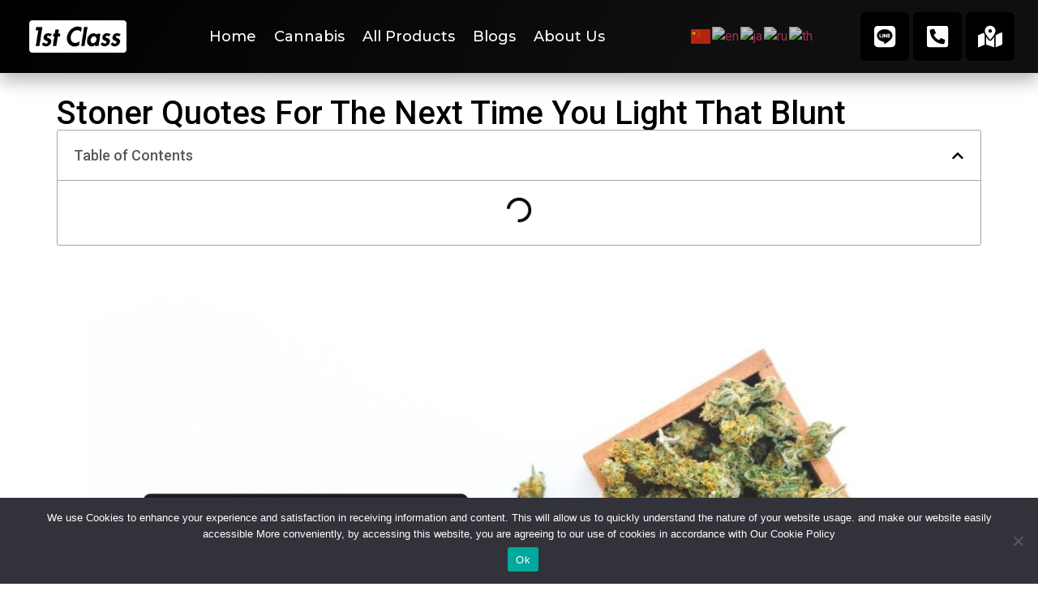

--- FILE ---
content_type: text/html; charset=UTF-8
request_url: https://1stclass-cannabis.com/blogs/general/stoner-quotes-for-the-next-time-you-light-that-blunt/
body_size: 36472
content:
<!doctype html>
<html lang="en-US">
<head>
	<meta charset="UTF-8">
	<meta name="viewport" content="width=device-width, initial-scale=1">
	<link rel="profile" href="https://gmpg.org/xfn/11">
	<meta name='robots' content='index, follow, max-image-preview:large, max-snippet:-1, max-video-preview:-1' />
	<style>img:is([sizes="auto" i], [sizes^="auto," i]) { contain-intrinsic-size: 3000px 1500px }</style>
	
	<!-- This site is optimized with the Yoast SEO plugin v26.8 - https://yoast.com/product/yoast-seo-wordpress/ -->
	<title>Stoner Quotes For The Next Time You Light That Blunt - 1st Class Cannabis Dispensary</title>
	<meta name="description" content="This indicates the wide use of marijuana for both purposes and highlights the need for safe and regulated access." />
	<link rel="canonical" href="https://1stclass-cannabis.com/blogs/general/stoner-quotes-for-the-next-time-you-light-that-blunt/" />
	<meta property="og:locale" content="en_US" />
	<meta property="og:type" content="article" />
	<meta property="og:title" content="Stoner Quotes For The Next Time You Light That Blunt - 1st Class Cannabis Dispensary" />
	<meta property="og:description" content="This indicates the wide use of marijuana for both purposes and highlights the need for safe and regulated access." />
	<meta property="og:url" content="https://1stclass-cannabis.com/blogs/general/stoner-quotes-for-the-next-time-you-light-that-blunt/" />
	<meta property="og:site_name" content="1st Class Cannabis Dispensary" />
	<meta property="article:published_time" content="2023-06-12T20:02:14+00:00" />
	<meta property="article:modified_time" content="2023-07-27T20:47:03+00:00" />
	<meta property="og:image" content="https://1stclass-cannabis.com/wp-content/uploads/2023/06/5.jpg" />
	<meta property="og:image:width" content="1575" />
	<meta property="og:image:height" content="1050" />
	<meta property="og:image:type" content="image/jpeg" />
	<meta name="author" content="1ST CLASS" />
	<meta name="twitter:card" content="summary_large_image" />
	<meta name="twitter:image" content="https://1stclass-cannabis.com/wp-content/uploads/2023/06/5.jpg" />
	<meta name="twitter:label1" content="Written by" />
	<meta name="twitter:data1" content="1ST CLASS" />
	<meta name="twitter:label2" content="Est. reading time" />
	<meta name="twitter:data2" content="2 minutes" />
	<script type="application/ld+json" class="yoast-schema-graph">{"@context":"https://schema.org","@graph":[{"@type":"Article","@id":"https://1stclass-cannabis.com/blogs/general/stoner-quotes-for-the-next-time-you-light-that-blunt/#article","isPartOf":{"@id":"https://1stclass-cannabis.com/blogs/general/stoner-quotes-for-the-next-time-you-light-that-blunt/"},"author":{"name":"1ST CLASS","@id":"https://1stclass-cannabis.com/#/schema/person/98b5f4c4d6cb37f7cc9c464b25fc795f"},"headline":"Stoner Quotes For The Next Time You Light That Blunt","datePublished":"2023-06-12T20:02:14+00:00","dateModified":"2023-07-27T20:47:03+00:00","mainEntityOfPage":{"@id":"https://1stclass-cannabis.com/blogs/general/stoner-quotes-for-the-next-time-you-light-that-blunt/"},"wordCount":310,"publisher":{"@id":"https://1stclass-cannabis.com/#/schema/person/98b5f4c4d6cb37f7cc9c464b25fc795f"},"image":{"@id":"https://1stclass-cannabis.com/blogs/general/stoner-quotes-for-the-next-time-you-light-that-blunt/#primaryimage"},"thumbnailUrl":"https://1stclass-cannabis.com/wp-content/uploads/2023/06/5.jpg","keywords":["Cannabis"],"articleSection":["General"],"inLanguage":"en-US"},{"@type":"WebPage","@id":"https://1stclass-cannabis.com/blogs/general/stoner-quotes-for-the-next-time-you-light-that-blunt/","url":"https://1stclass-cannabis.com/blogs/general/stoner-quotes-for-the-next-time-you-light-that-blunt/","name":"Stoner Quotes For The Next Time You Light That Blunt - 1st Class Cannabis Dispensary","isPartOf":{"@id":"https://1stclass-cannabis.com/#website"},"primaryImageOfPage":{"@id":"https://1stclass-cannabis.com/blogs/general/stoner-quotes-for-the-next-time-you-light-that-blunt/#primaryimage"},"image":{"@id":"https://1stclass-cannabis.com/blogs/general/stoner-quotes-for-the-next-time-you-light-that-blunt/#primaryimage"},"thumbnailUrl":"https://1stclass-cannabis.com/wp-content/uploads/2023/06/5.jpg","datePublished":"2023-06-12T20:02:14+00:00","dateModified":"2023-07-27T20:47:03+00:00","description":"This indicates the wide use of marijuana for both purposes and highlights the need for safe and regulated access.","breadcrumb":{"@id":"https://1stclass-cannabis.com/blogs/general/stoner-quotes-for-the-next-time-you-light-that-blunt/#breadcrumb"},"inLanguage":"en-US","potentialAction":[{"@type":"ReadAction","target":["https://1stclass-cannabis.com/blogs/general/stoner-quotes-for-the-next-time-you-light-that-blunt/"]}]},{"@type":"ImageObject","inLanguage":"en-US","@id":"https://1stclass-cannabis.com/blogs/general/stoner-quotes-for-the-next-time-you-light-that-blunt/#primaryimage","url":"https://1stclass-cannabis.com/wp-content/uploads/2023/06/5.jpg","contentUrl":"https://1stclass-cannabis.com/wp-content/uploads/2023/06/5.jpg","width":1575,"height":1050,"caption":"Stoner-Quotes-For-The-Next-Time"},{"@type":"BreadcrumbList","@id":"https://1stclass-cannabis.com/blogs/general/stoner-quotes-for-the-next-time-you-light-that-blunt/#breadcrumb","itemListElement":[{"@type":"ListItem","position":1,"name":"Home","item":"https://1stclass-cannabis.com/"},{"@type":"ListItem","position":2,"name":"Blogs","item":"https://1stclass-cannabis.com/blogs/"},{"@type":"ListItem","position":3,"name":"Stoner Quotes For The Next Time You Light That Blunt"}]},{"@type":"WebSite","@id":"https://1stclass-cannabis.com/#website","url":"https://1stclass-cannabis.com/","name":"1st Class Cannabis Retail and Wholesale in Thailand","description":"No.1 Cannabis Dispensary providing sativa, indica, and hybrid strains in Bangkok, Thailand","publisher":{"@id":"https://1stclass-cannabis.com/#/schema/person/98b5f4c4d6cb37f7cc9c464b25fc795f"},"alternateName":"1st Class Cannabis Retail and Wholesale in Bangkok","potentialAction":[{"@type":"SearchAction","target":{"@type":"EntryPoint","urlTemplate":"https://1stclass-cannabis.com/?s={search_term_string}"},"query-input":{"@type":"PropertyValueSpecification","valueRequired":true,"valueName":"search_term_string"}}],"inLanguage":"en-US"},{"@type":["Person","Organization"],"@id":"https://1stclass-cannabis.com/#/schema/person/98b5f4c4d6cb37f7cc9c464b25fc795f","name":"1ST CLASS","image":{"@type":"ImageObject","inLanguage":"en-US","@id":"https://1stclass-cannabis.com/#/schema/person/image/","url":"https://1stclass-cannabis.com/wp-content/uploads/2023/06/500x500.png","contentUrl":"https://1stclass-cannabis.com/wp-content/uploads/2023/06/500x500.png","width":500,"height":500,"caption":"1ST CLASS"},"logo":{"@id":"https://1stclass-cannabis.com/#/schema/person/image/"},"sameAs":["https://1stclass-cannabis.com"],"url":"https://1stclass-cannabis.com/blogs/author/hellasteez/"}]}</script>
	<!-- / Yoast SEO plugin. -->


<link rel='dns-prefetch' href='//www.googletagmanager.com' />
<link rel="alternate" type="application/rss+xml" title="1st Class Cannabis Dispensary &raquo; Feed" href="https://1stclass-cannabis.com/feed/" />
<script>
window._wpemojiSettings = {"baseUrl":"https:\/\/s.w.org\/images\/core\/emoji\/15.0.3\/72x72\/","ext":".png","svgUrl":"https:\/\/s.w.org\/images\/core\/emoji\/15.0.3\/svg\/","svgExt":".svg","source":{"concatemoji":"https:\/\/1stclass-cannabis.com\/wp-includes\/js\/wp-emoji-release.min.js?ver=6.7.1"}};
/*! This file is auto-generated */
!function(i,n){var o,s,e;function c(e){try{var t={supportTests:e,timestamp:(new Date).valueOf()};sessionStorage.setItem(o,JSON.stringify(t))}catch(e){}}function p(e,t,n){e.clearRect(0,0,e.canvas.width,e.canvas.height),e.fillText(t,0,0);var t=new Uint32Array(e.getImageData(0,0,e.canvas.width,e.canvas.height).data),r=(e.clearRect(0,0,e.canvas.width,e.canvas.height),e.fillText(n,0,0),new Uint32Array(e.getImageData(0,0,e.canvas.width,e.canvas.height).data));return t.every(function(e,t){return e===r[t]})}function u(e,t,n){switch(t){case"flag":return n(e,"\ud83c\udff3\ufe0f\u200d\u26a7\ufe0f","\ud83c\udff3\ufe0f\u200b\u26a7\ufe0f")?!1:!n(e,"\ud83c\uddfa\ud83c\uddf3","\ud83c\uddfa\u200b\ud83c\uddf3")&&!n(e,"\ud83c\udff4\udb40\udc67\udb40\udc62\udb40\udc65\udb40\udc6e\udb40\udc67\udb40\udc7f","\ud83c\udff4\u200b\udb40\udc67\u200b\udb40\udc62\u200b\udb40\udc65\u200b\udb40\udc6e\u200b\udb40\udc67\u200b\udb40\udc7f");case"emoji":return!n(e,"\ud83d\udc26\u200d\u2b1b","\ud83d\udc26\u200b\u2b1b")}return!1}function f(e,t,n){var r="undefined"!=typeof WorkerGlobalScope&&self instanceof WorkerGlobalScope?new OffscreenCanvas(300,150):i.createElement("canvas"),a=r.getContext("2d",{willReadFrequently:!0}),o=(a.textBaseline="top",a.font="600 32px Arial",{});return e.forEach(function(e){o[e]=t(a,e,n)}),o}function t(e){var t=i.createElement("script");t.src=e,t.defer=!0,i.head.appendChild(t)}"undefined"!=typeof Promise&&(o="wpEmojiSettingsSupports",s=["flag","emoji"],n.supports={everything:!0,everythingExceptFlag:!0},e=new Promise(function(e){i.addEventListener("DOMContentLoaded",e,{once:!0})}),new Promise(function(t){var n=function(){try{var e=JSON.parse(sessionStorage.getItem(o));if("object"==typeof e&&"number"==typeof e.timestamp&&(new Date).valueOf()<e.timestamp+604800&&"object"==typeof e.supportTests)return e.supportTests}catch(e){}return null}();if(!n){if("undefined"!=typeof Worker&&"undefined"!=typeof OffscreenCanvas&&"undefined"!=typeof URL&&URL.createObjectURL&&"undefined"!=typeof Blob)try{var e="postMessage("+f.toString()+"("+[JSON.stringify(s),u.toString(),p.toString()].join(",")+"));",r=new Blob([e],{type:"text/javascript"}),a=new Worker(URL.createObjectURL(r),{name:"wpTestEmojiSupports"});return void(a.onmessage=function(e){c(n=e.data),a.terminate(),t(n)})}catch(e){}c(n=f(s,u,p))}t(n)}).then(function(e){for(var t in e)n.supports[t]=e[t],n.supports.everything=n.supports.everything&&n.supports[t],"flag"!==t&&(n.supports.everythingExceptFlag=n.supports.everythingExceptFlag&&n.supports[t]);n.supports.everythingExceptFlag=n.supports.everythingExceptFlag&&!n.supports.flag,n.DOMReady=!1,n.readyCallback=function(){n.DOMReady=!0}}).then(function(){return e}).then(function(){var e;n.supports.everything||(n.readyCallback(),(e=n.source||{}).concatemoji?t(e.concatemoji):e.wpemoji&&e.twemoji&&(t(e.twemoji),t(e.wpemoji)))}))}((window,document),window._wpemojiSettings);
</script>
<style id='wp-emoji-styles-inline-css'>

	img.wp-smiley, img.emoji {
		display: inline !important;
		border: none !important;
		box-shadow: none !important;
		height: 1em !important;
		width: 1em !important;
		margin: 0 0.07em !important;
		vertical-align: -0.1em !important;
		background: none !important;
		padding: 0 !important;
	}
</style>
<link rel='stylesheet' id='wp-block-library-css' href='https://1stclass-cannabis.com/wp-includes/css/dist/block-library/style.min.css?ver=6.7.1' media='all' />
<style id='classic-theme-styles-inline-css'>
/*! This file is auto-generated */
.wp-block-button__link{color:#fff;background-color:#32373c;border-radius:9999px;box-shadow:none;text-decoration:none;padding:calc(.667em + 2px) calc(1.333em + 2px);font-size:1.125em}.wp-block-file__button{background:#32373c;color:#fff;text-decoration:none}
</style>
<style id='global-styles-inline-css'>
:root{--wp--preset--aspect-ratio--square: 1;--wp--preset--aspect-ratio--4-3: 4/3;--wp--preset--aspect-ratio--3-4: 3/4;--wp--preset--aspect-ratio--3-2: 3/2;--wp--preset--aspect-ratio--2-3: 2/3;--wp--preset--aspect-ratio--16-9: 16/9;--wp--preset--aspect-ratio--9-16: 9/16;--wp--preset--color--black: #000000;--wp--preset--color--cyan-bluish-gray: #abb8c3;--wp--preset--color--white: #ffffff;--wp--preset--color--pale-pink: #f78da7;--wp--preset--color--vivid-red: #cf2e2e;--wp--preset--color--luminous-vivid-orange: #ff6900;--wp--preset--color--luminous-vivid-amber: #fcb900;--wp--preset--color--light-green-cyan: #7bdcb5;--wp--preset--color--vivid-green-cyan: #00d084;--wp--preset--color--pale-cyan-blue: #8ed1fc;--wp--preset--color--vivid-cyan-blue: #0693e3;--wp--preset--color--vivid-purple: #9b51e0;--wp--preset--gradient--vivid-cyan-blue-to-vivid-purple: linear-gradient(135deg,rgba(6,147,227,1) 0%,rgb(155,81,224) 100%);--wp--preset--gradient--light-green-cyan-to-vivid-green-cyan: linear-gradient(135deg,rgb(122,220,180) 0%,rgb(0,208,130) 100%);--wp--preset--gradient--luminous-vivid-amber-to-luminous-vivid-orange: linear-gradient(135deg,rgba(252,185,0,1) 0%,rgba(255,105,0,1) 100%);--wp--preset--gradient--luminous-vivid-orange-to-vivid-red: linear-gradient(135deg,rgba(255,105,0,1) 0%,rgb(207,46,46) 100%);--wp--preset--gradient--very-light-gray-to-cyan-bluish-gray: linear-gradient(135deg,rgb(238,238,238) 0%,rgb(169,184,195) 100%);--wp--preset--gradient--cool-to-warm-spectrum: linear-gradient(135deg,rgb(74,234,220) 0%,rgb(151,120,209) 20%,rgb(207,42,186) 40%,rgb(238,44,130) 60%,rgb(251,105,98) 80%,rgb(254,248,76) 100%);--wp--preset--gradient--blush-light-purple: linear-gradient(135deg,rgb(255,206,236) 0%,rgb(152,150,240) 100%);--wp--preset--gradient--blush-bordeaux: linear-gradient(135deg,rgb(254,205,165) 0%,rgb(254,45,45) 50%,rgb(107,0,62) 100%);--wp--preset--gradient--luminous-dusk: linear-gradient(135deg,rgb(255,203,112) 0%,rgb(199,81,192) 50%,rgb(65,88,208) 100%);--wp--preset--gradient--pale-ocean: linear-gradient(135deg,rgb(255,245,203) 0%,rgb(182,227,212) 50%,rgb(51,167,181) 100%);--wp--preset--gradient--electric-grass: linear-gradient(135deg,rgb(202,248,128) 0%,rgb(113,206,126) 100%);--wp--preset--gradient--midnight: linear-gradient(135deg,rgb(2,3,129) 0%,rgb(40,116,252) 100%);--wp--preset--font-size--small: 13px;--wp--preset--font-size--medium: 20px;--wp--preset--font-size--large: 36px;--wp--preset--font-size--x-large: 42px;--wp--preset--spacing--20: 0.44rem;--wp--preset--spacing--30: 0.67rem;--wp--preset--spacing--40: 1rem;--wp--preset--spacing--50: 1.5rem;--wp--preset--spacing--60: 2.25rem;--wp--preset--spacing--70: 3.38rem;--wp--preset--spacing--80: 5.06rem;--wp--preset--shadow--natural: 6px 6px 9px rgba(0, 0, 0, 0.2);--wp--preset--shadow--deep: 12px 12px 50px rgba(0, 0, 0, 0.4);--wp--preset--shadow--sharp: 6px 6px 0px rgba(0, 0, 0, 0.2);--wp--preset--shadow--outlined: 6px 6px 0px -3px rgba(255, 255, 255, 1), 6px 6px rgba(0, 0, 0, 1);--wp--preset--shadow--crisp: 6px 6px 0px rgba(0, 0, 0, 1);}:where(.is-layout-flex){gap: 0.5em;}:where(.is-layout-grid){gap: 0.5em;}body .is-layout-flex{display: flex;}.is-layout-flex{flex-wrap: wrap;align-items: center;}.is-layout-flex > :is(*, div){margin: 0;}body .is-layout-grid{display: grid;}.is-layout-grid > :is(*, div){margin: 0;}:where(.wp-block-columns.is-layout-flex){gap: 2em;}:where(.wp-block-columns.is-layout-grid){gap: 2em;}:where(.wp-block-post-template.is-layout-flex){gap: 1.25em;}:where(.wp-block-post-template.is-layout-grid){gap: 1.25em;}.has-black-color{color: var(--wp--preset--color--black) !important;}.has-cyan-bluish-gray-color{color: var(--wp--preset--color--cyan-bluish-gray) !important;}.has-white-color{color: var(--wp--preset--color--white) !important;}.has-pale-pink-color{color: var(--wp--preset--color--pale-pink) !important;}.has-vivid-red-color{color: var(--wp--preset--color--vivid-red) !important;}.has-luminous-vivid-orange-color{color: var(--wp--preset--color--luminous-vivid-orange) !important;}.has-luminous-vivid-amber-color{color: var(--wp--preset--color--luminous-vivid-amber) !important;}.has-light-green-cyan-color{color: var(--wp--preset--color--light-green-cyan) !important;}.has-vivid-green-cyan-color{color: var(--wp--preset--color--vivid-green-cyan) !important;}.has-pale-cyan-blue-color{color: var(--wp--preset--color--pale-cyan-blue) !important;}.has-vivid-cyan-blue-color{color: var(--wp--preset--color--vivid-cyan-blue) !important;}.has-vivid-purple-color{color: var(--wp--preset--color--vivid-purple) !important;}.has-black-background-color{background-color: var(--wp--preset--color--black) !important;}.has-cyan-bluish-gray-background-color{background-color: var(--wp--preset--color--cyan-bluish-gray) !important;}.has-white-background-color{background-color: var(--wp--preset--color--white) !important;}.has-pale-pink-background-color{background-color: var(--wp--preset--color--pale-pink) !important;}.has-vivid-red-background-color{background-color: var(--wp--preset--color--vivid-red) !important;}.has-luminous-vivid-orange-background-color{background-color: var(--wp--preset--color--luminous-vivid-orange) !important;}.has-luminous-vivid-amber-background-color{background-color: var(--wp--preset--color--luminous-vivid-amber) !important;}.has-light-green-cyan-background-color{background-color: var(--wp--preset--color--light-green-cyan) !important;}.has-vivid-green-cyan-background-color{background-color: var(--wp--preset--color--vivid-green-cyan) !important;}.has-pale-cyan-blue-background-color{background-color: var(--wp--preset--color--pale-cyan-blue) !important;}.has-vivid-cyan-blue-background-color{background-color: var(--wp--preset--color--vivid-cyan-blue) !important;}.has-vivid-purple-background-color{background-color: var(--wp--preset--color--vivid-purple) !important;}.has-black-border-color{border-color: var(--wp--preset--color--black) !important;}.has-cyan-bluish-gray-border-color{border-color: var(--wp--preset--color--cyan-bluish-gray) !important;}.has-white-border-color{border-color: var(--wp--preset--color--white) !important;}.has-pale-pink-border-color{border-color: var(--wp--preset--color--pale-pink) !important;}.has-vivid-red-border-color{border-color: var(--wp--preset--color--vivid-red) !important;}.has-luminous-vivid-orange-border-color{border-color: var(--wp--preset--color--luminous-vivid-orange) !important;}.has-luminous-vivid-amber-border-color{border-color: var(--wp--preset--color--luminous-vivid-amber) !important;}.has-light-green-cyan-border-color{border-color: var(--wp--preset--color--light-green-cyan) !important;}.has-vivid-green-cyan-border-color{border-color: var(--wp--preset--color--vivid-green-cyan) !important;}.has-pale-cyan-blue-border-color{border-color: var(--wp--preset--color--pale-cyan-blue) !important;}.has-vivid-cyan-blue-border-color{border-color: var(--wp--preset--color--vivid-cyan-blue) !important;}.has-vivid-purple-border-color{border-color: var(--wp--preset--color--vivid-purple) !important;}.has-vivid-cyan-blue-to-vivid-purple-gradient-background{background: var(--wp--preset--gradient--vivid-cyan-blue-to-vivid-purple) !important;}.has-light-green-cyan-to-vivid-green-cyan-gradient-background{background: var(--wp--preset--gradient--light-green-cyan-to-vivid-green-cyan) !important;}.has-luminous-vivid-amber-to-luminous-vivid-orange-gradient-background{background: var(--wp--preset--gradient--luminous-vivid-amber-to-luminous-vivid-orange) !important;}.has-luminous-vivid-orange-to-vivid-red-gradient-background{background: var(--wp--preset--gradient--luminous-vivid-orange-to-vivid-red) !important;}.has-very-light-gray-to-cyan-bluish-gray-gradient-background{background: var(--wp--preset--gradient--very-light-gray-to-cyan-bluish-gray) !important;}.has-cool-to-warm-spectrum-gradient-background{background: var(--wp--preset--gradient--cool-to-warm-spectrum) !important;}.has-blush-light-purple-gradient-background{background: var(--wp--preset--gradient--blush-light-purple) !important;}.has-blush-bordeaux-gradient-background{background: var(--wp--preset--gradient--blush-bordeaux) !important;}.has-luminous-dusk-gradient-background{background: var(--wp--preset--gradient--luminous-dusk) !important;}.has-pale-ocean-gradient-background{background: var(--wp--preset--gradient--pale-ocean) !important;}.has-electric-grass-gradient-background{background: var(--wp--preset--gradient--electric-grass) !important;}.has-midnight-gradient-background{background: var(--wp--preset--gradient--midnight) !important;}.has-small-font-size{font-size: var(--wp--preset--font-size--small) !important;}.has-medium-font-size{font-size: var(--wp--preset--font-size--medium) !important;}.has-large-font-size{font-size: var(--wp--preset--font-size--large) !important;}.has-x-large-font-size{font-size: var(--wp--preset--font-size--x-large) !important;}
:where(.wp-block-post-template.is-layout-flex){gap: 1.25em;}:where(.wp-block-post-template.is-layout-grid){gap: 1.25em;}
:where(.wp-block-columns.is-layout-flex){gap: 2em;}:where(.wp-block-columns.is-layout-grid){gap: 2em;}
:root :where(.wp-block-pullquote){font-size: 1.5em;line-height: 1.6;}
</style>
<link rel='stylesheet' id='pb_animate-css' href='https://1stclass-cannabis.com/wp-content/plugins/ays-popup-box/public/css/animate.css?ver=4.7.6' media='all' />
<link rel='stylesheet' id='cookie-notice-front-css' href='https://1stclass-cannabis.com/wp-content/plugins/cookie-notice/css/front.min.css?ver=2.4.18' media='all' />
<link rel='stylesheet' id='woocommerce-layout-css' href='https://1stclass-cannabis.com/wp-content/plugins/woocommerce/assets/css/woocommerce-layout.css?ver=10.3.7' media='all' />
<link rel='stylesheet' id='woocommerce-smallscreen-css' href='https://1stclass-cannabis.com/wp-content/plugins/woocommerce/assets/css/woocommerce-smallscreen.css?ver=10.3.7' media='only screen and (max-width: 768px)' />
<link rel='stylesheet' id='woocommerce-general-css' href='https://1stclass-cannabis.com/wp-content/plugins/woocommerce/assets/css/woocommerce.css?ver=10.3.7' media='all' />
<style id='woocommerce-inline-inline-css'>
.woocommerce form .form-row .required { visibility: visible; }
</style>
<link rel='stylesheet' id='brands-styles-css' href='https://1stclass-cannabis.com/wp-content/plugins/woocommerce/assets/css/brands.css?ver=10.3.7' media='all' />
<link rel='stylesheet' id='hello-elementor-css' href='https://1stclass-cannabis.com/wp-content/themes/hello-elementor/style.min.css?ver=3.1.1' media='all' />
<link rel='stylesheet' id='hello-elementor-theme-style-css' href='https://1stclass-cannabis.com/wp-content/themes/hello-elementor/theme.min.css?ver=3.1.1' media='all' />
<link rel='stylesheet' id='hello-elementor-header-footer-css' href='https://1stclass-cannabis.com/wp-content/themes/hello-elementor/header-footer.min.css?ver=3.1.1' media='all' />
<link rel='stylesheet' id='elementor-frontend-css' href='https://1stclass-cannabis.com/wp-content/plugins/elementor/assets/css/frontend-lite.min.css?ver=3.22.3' media='all' />
<link rel='stylesheet' id='elementor-post-6-css' href='https://1stclass-cannabis.com/wp-content/uploads/elementor/css/post-6.css?ver=1738582821' media='all' />
<link rel='stylesheet' id='swiper-css' href='https://1stclass-cannabis.com/wp-content/plugins/elementor/assets/lib/swiper/v8/css/swiper.min.css?ver=8.4.5' media='all' />
<link rel='stylesheet' id='elementor-pro-css' href='https://1stclass-cannabis.com/wp-content/plugins/elementor-pro/assets/css/frontend-lite.min.css?ver=3.16.1' media='all' />
<link rel='stylesheet' id='elementor-global-css' href='https://1stclass-cannabis.com/wp-content/uploads/elementor/css/global.css?ver=1738582823' media='all' />
<link rel='stylesheet' id='elementor-post-1258-css' href='https://1stclass-cannabis.com/wp-content/uploads/elementor/css/post-1258.css?ver=1738582823' media='all' />
<link rel='stylesheet' id='elementor-post-31-css' href='https://1stclass-cannabis.com/wp-content/uploads/elementor/css/post-31.css?ver=1749916118' media='all' />
<link rel='stylesheet' id='elementor-post-1949-css' href='https://1stclass-cannabis.com/wp-content/uploads/elementor/css/post-1949.css?ver=1738582839' media='all' />
<link rel='stylesheet' id='google-fonts-1-css' href='https://fonts.googleapis.com/css?family=Roboto%3A100%2C100italic%2C200%2C200italic%2C300%2C300italic%2C400%2C400italic%2C500%2C500italic%2C600%2C600italic%2C700%2C700italic%2C800%2C800italic%2C900%2C900italic%7CRoboto+Slab%3A100%2C100italic%2C200%2C200italic%2C300%2C300italic%2C400%2C400italic%2C500%2C500italic%2C600%2C600italic%2C700%2C700italic%2C800%2C800italic%2C900%2C900italic%7CMontserrat%3A100%2C100italic%2C200%2C200italic%2C300%2C300italic%2C400%2C400italic%2C500%2C500italic%2C600%2C600italic%2C700%2C700italic%2C800%2C800italic%2C900%2C900italic&#038;display=swap&#038;ver=6.7.1' media='all' />
<link rel="preconnect" href="https://fonts.gstatic.com/" crossorigin><!--n2css--><script src="https://1stclass-cannabis.com/wp-includes/js/jquery/jquery.min.js?ver=3.7.1" id="jquery-core-js"></script>
<script src="https://1stclass-cannabis.com/wp-includes/js/jquery/jquery-migrate.min.js?ver=3.4.1" id="jquery-migrate-js"></script>
<script id="ays-pb-js-extra">
var pbLocalizeObj = {"ajax":"https:\/\/1stclass-cannabis.com\/wp-admin\/admin-ajax.php","seconds":"seconds","thisWillClose":"This will close in","icons":{"close_icon":"<svg class=\"ays_pb_material_close_icon\" xmlns=\"https:\/\/www.w3.org\/2000\/svg\" height=\"36px\" viewBox=\"0 0 24 24\" width=\"36px\" fill=\"#000000\" alt=\"Pop-up Close\"><path d=\"M0 0h24v24H0z\" fill=\"none\"\/><path d=\"M19 6.41L17.59 5 12 10.59 6.41 5 5 6.41 10.59 12 5 17.59 6.41 19 12 13.41 17.59 19 19 17.59 13.41 12z\"\/><\/svg>","close_circle_icon":"<svg class=\"ays_pb_material_close_circle_icon\" xmlns=\"https:\/\/www.w3.org\/2000\/svg\" height=\"24\" viewBox=\"0 0 24 24\" width=\"36\" alt=\"Pop-up Close\"><path d=\"M0 0h24v24H0z\" fill=\"none\"\/><path d=\"M12 2C6.47 2 2 6.47 2 12s4.47 10 10 10 10-4.47 10-10S17.53 2 12 2zm5 13.59L15.59 17 12 13.41 8.41 17 7 15.59 10.59 12 7 8.41 8.41 7 12 10.59 15.59 7 17 8.41 13.41 12 17 15.59z\"\/><\/svg>","volume_up_icon":"<svg class=\"ays_pb_fa_volume\" xmlns=\"https:\/\/www.w3.org\/2000\/svg\" height=\"24\" viewBox=\"0 0 24 24\" width=\"36\"><path d=\"M0 0h24v24H0z\" fill=\"none\"\/><path d=\"M3 9v6h4l5 5V4L7 9H3zm13.5 3c0-1.77-1.02-3.29-2.5-4.03v8.05c1.48-.73 2.5-2.25 2.5-4.02zM14 3.23v2.06c2.89.86 5 3.54 5 6.71s-2.11 5.85-5 6.71v2.06c4.01-.91 7-4.49 7-8.77s-2.99-7.86-7-8.77z\"\/><\/svg>","volume_mute_icon":"<svg xmlns=\"https:\/\/www.w3.org\/2000\/svg\" height=\"24\" viewBox=\"0 0 24 24\" width=\"24\"><path d=\"M0 0h24v24H0z\" fill=\"none\"\/><path d=\"M7 9v6h4l5 5V4l-5 5H7z\"\/><\/svg>"}};
</script>
<script src="https://1stclass-cannabis.com/wp-content/plugins/ays-popup-box/public/js/ays-pb-public.js?ver=4.7.6" id="ays-pb-js"></script>
<script id="cookie-notice-front-js-before">
var cnArgs = {"ajaxUrl":"https:\/\/1stclass-cannabis.com\/wp-admin\/admin-ajax.php","nonce":"bc4d16a6fc","hideEffect":"fade","position":"bottom","onScroll":false,"onScrollOffset":100,"onClick":true,"cookieName":"cookie_notice_accepted","cookieTime":2592000,"cookieTimeRejected":2592000,"globalCookie":false,"redirection":false,"cache":false,"revokeCookies":false,"revokeCookiesOpt":"automatic"};
</script>
<script src="https://1stclass-cannabis.com/wp-content/plugins/cookie-notice/js/front.min.js?ver=2.4.18" id="cookie-notice-front-js"></script>
<script src="https://1stclass-cannabis.com/wp-content/plugins/woocommerce/assets/js/jquery-blockui/jquery.blockUI.min.js?ver=2.7.0-wc.10.3.7" id="wc-jquery-blockui-js" defer data-wp-strategy="defer"></script>
<script src="https://1stclass-cannabis.com/wp-content/plugins/woocommerce/assets/js/js-cookie/js.cookie.min.js?ver=2.1.4-wc.10.3.7" id="wc-js-cookie-js" defer data-wp-strategy="defer"></script>
<script id="woocommerce-js-extra">
var woocommerce_params = {"ajax_url":"\/wp-admin\/admin-ajax.php","wc_ajax_url":"\/?wc-ajax=%%endpoint%%","i18n_password_show":"Show password","i18n_password_hide":"Hide password"};
</script>
<script src="https://1stclass-cannabis.com/wp-content/plugins/woocommerce/assets/js/frontend/woocommerce.min.js?ver=10.3.7" id="woocommerce-js" defer data-wp-strategy="defer"></script>

<!-- Google tag (gtag.js) snippet added by Site Kit -->
<!-- Google Analytics snippet added by Site Kit -->
<script src="https://www.googletagmanager.com/gtag/js?id=GT-5TQFZS6" id="google_gtagjs-js" async></script>
<script id="google_gtagjs-js-after">
window.dataLayer = window.dataLayer || [];function gtag(){dataLayer.push(arguments);}
gtag("set","linker",{"domains":["1stclass-cannabis.com"]});
gtag("js", new Date());
gtag("set", "developer_id.dZTNiMT", true);
gtag("config", "GT-5TQFZS6");
</script>
<link rel="https://api.w.org/" href="https://1stclass-cannabis.com/wp-json/" /><link rel="alternate" title="JSON" type="application/json" href="https://1stclass-cannabis.com/wp-json/wp/v2/posts/2865" /><link rel="EditURI" type="application/rsd+xml" title="RSD" href="https://1stclass-cannabis.com/xmlrpc.php?rsd" />
<meta name="generator" content="WordPress 6.7.1" />
<meta name="generator" content="WooCommerce 10.3.7" />
<link rel='shortlink' href='https://1stclass-cannabis.com/?p=2865' />
<link rel="alternate" title="oEmbed (JSON)" type="application/json+oembed" href="https://1stclass-cannabis.com/wp-json/oembed/1.0/embed?url=https%3A%2F%2F1stclass-cannabis.com%2Fblogs%2Fgeneral%2Fstoner-quotes-for-the-next-time-you-light-that-blunt%2F" />
<link rel="alternate" title="oEmbed (XML)" type="text/xml+oembed" href="https://1stclass-cannabis.com/wp-json/oembed/1.0/embed?url=https%3A%2F%2F1stclass-cannabis.com%2Fblogs%2Fgeneral%2Fstoner-quotes-for-the-next-time-you-light-that-blunt%2F&#038;format=xml" />
<meta name="generator" content="Site Kit by Google 1.170.0" /><meta name="ti-site-data" content="[base64]" />	<noscript><style>.woocommerce-product-gallery{ opacity: 1 !important; }</style></noscript>
	<meta name="generator" content="Elementor 3.22.3; features: e_optimized_assets_loading, e_optimized_css_loading, e_font_icon_svg, additional_custom_breakpoints, e_optimized_control_loading, e_lazyload; settings: css_print_method-external, google_font-enabled, font_display-swap">
			<style>
				.e-con.e-parent:nth-of-type(n+4):not(.e-lazyloaded):not(.e-no-lazyload),
				.e-con.e-parent:nth-of-type(n+4):not(.e-lazyloaded):not(.e-no-lazyload) * {
					background-image: none !important;
				}
				@media screen and (max-height: 1024px) {
					.e-con.e-parent:nth-of-type(n+3):not(.e-lazyloaded):not(.e-no-lazyload),
					.e-con.e-parent:nth-of-type(n+3):not(.e-lazyloaded):not(.e-no-lazyload) * {
						background-image: none !important;
					}
				}
				@media screen and (max-height: 640px) {
					.e-con.e-parent:nth-of-type(n+2):not(.e-lazyloaded):not(.e-no-lazyload),
					.e-con.e-parent:nth-of-type(n+2):not(.e-lazyloaded):not(.e-no-lazyload) * {
						background-image: none !important;
					}
				}
			</style>
			<link rel="icon" href="https://1stclass-cannabis.com/wp-content/uploads/2023/03/cropped-favicon-32x32.png" sizes="32x32" />
<link rel="icon" href="https://1stclass-cannabis.com/wp-content/uploads/2023/03/cropped-favicon-192x192.png" sizes="192x192" />
<link rel="apple-touch-icon" href="https://1stclass-cannabis.com/wp-content/uploads/2023/03/cropped-favicon-180x180.png" />
<meta name="msapplication-TileImage" content="https://1stclass-cannabis.com/wp-content/uploads/2023/03/cropped-favicon-270x270.png" />
</head>
<body class="post-template-default single single-post postid-2865 single-format-standard wp-custom-logo theme-hello-elementor cookies-not-set woocommerce-no-js elementor-beta elementor-default elementor-kit-6 elementor-page-1949">


<a class="skip-link screen-reader-text" href="#content">Skip to content</a>

		<header data-elementor-type="header" data-elementor-id="1258" class="elementor elementor-1258 elementor-location-header" data-elementor-post-type="elementor_library">
					<div class="elementor-section-wrap">
								<section class="elementor-section elementor-top-section elementor-element elementor-element-3d2f1ddf elementor-section-height-min-height elementor-section-full_width elementor-hidden-mobile elementor-section-height-default elementor-section-items-middle" data-id="3d2f1ddf" data-element_type="section" data-settings="{&quot;background_background&quot;:&quot;gradient&quot;,&quot;sticky&quot;:&quot;top&quot;,&quot;sticky_on&quot;:[&quot;desktop&quot;,&quot;tablet&quot;,&quot;mobile&quot;],&quot;sticky_offset&quot;:0,&quot;sticky_effects_offset&quot;:0}">
						<div class="elementor-container elementor-column-gap-default">
					<div class="elementor-column elementor-col-25 elementor-top-column elementor-element elementor-element-4f1a886c" data-id="4f1a886c" data-element_type="column">
			<div class="elementor-widget-wrap elementor-element-populated">
						<div class="elementor-element elementor-element-7d80678b elementor-widget-tablet__width-initial elementor-widget elementor-widget-image" data-id="7d80678b" data-element_type="widget" data-widget_type="image.default">
				<div class="elementor-widget-container">
			<style>/*! elementor - v3.22.0 - 26-06-2024 */
.elementor-widget-image{text-align:center}.elementor-widget-image a{display:inline-block}.elementor-widget-image a img[src$=".svg"]{width:48px}.elementor-widget-image img{vertical-align:middle;display:inline-block}</style>											<a href="https://1stclass-cannabis.com">
							<img width="1528" height="504" src="https://1stclass-cannabis.com/wp-content/uploads/2023/03/Without-logo-1.png" class="attachment-full size-full wp-image-168" alt="1st class white logo" srcset="https://1stclass-cannabis.com/wp-content/uploads/2023/03/Without-logo-1.png 1528w, https://1stclass-cannabis.com/wp-content/uploads/2023/03/Without-logo-1-600x198.png 600w, https://1stclass-cannabis.com/wp-content/uploads/2023/03/Without-logo-1-300x99.png 300w, https://1stclass-cannabis.com/wp-content/uploads/2023/03/Without-logo-1-1024x338.png 1024w, https://1stclass-cannabis.com/wp-content/uploads/2023/03/Without-logo-1-768x253.png 768w" sizes="(max-width: 1528px) 100vw, 1528px" />								</a>
													</div>
				</div>
					</div>
		</div>
				<div class="elementor-column elementor-col-25 elementor-top-column elementor-element elementor-element-8c8437d" data-id="8c8437d" data-element_type="column">
			<div class="elementor-widget-wrap elementor-element-populated">
						<div class="elementor-element elementor-element-184c048f elementor-nav-menu__align-center elementor-nav-menu--stretch elementor-nav-menu--dropdown-tablet elementor-nav-menu__text-align-aside elementor-nav-menu--toggle elementor-nav-menu--burger elementor-widget elementor-widget-nav-menu" data-id="184c048f" data-element_type="widget" data-settings="{&quot;full_width&quot;:&quot;stretch&quot;,&quot;layout&quot;:&quot;horizontal&quot;,&quot;submenu_icon&quot;:{&quot;value&quot;:&quot;&lt;svg class=\&quot;e-font-icon-svg e-fas-caret-down\&quot; viewBox=\&quot;0 0 320 512\&quot; xmlns=\&quot;http:\/\/www.w3.org\/2000\/svg\&quot;&gt;&lt;path d=\&quot;M31.3 192h257.3c17.8 0 26.7 21.5 14.1 34.1L174.1 354.8c-7.8 7.8-20.5 7.8-28.3 0L17.2 226.1C4.6 213.5 13.5 192 31.3 192z\&quot;&gt;&lt;\/path&gt;&lt;\/svg&gt;&quot;,&quot;library&quot;:&quot;fa-solid&quot;},&quot;toggle&quot;:&quot;burger&quot;}" data-widget_type="nav-menu.default">
				<div class="elementor-widget-container">
			<link rel="stylesheet" href="https://1stclass-cannabis.com/wp-content/plugins/elementor-pro/assets/css/widget-nav-menu.min.css">			<nav class="elementor-nav-menu--main elementor-nav-menu__container elementor-nav-menu--layout-horizontal e--pointer-none">
				<ul id="menu-1-184c048f" class="elementor-nav-menu"><li class="menu-item menu-item-type-post_type menu-item-object-page menu-item-home menu-item-27"><a href="https://1stclass-cannabis.com/" class="elementor-item">Home</a></li>
<li class="menu-item menu-item-type-taxonomy menu-item-object-product_cat menu-item-has-children menu-item-2606"><a href="https://1stclass-cannabis.com/product-category/cannabis/" class="elementor-item">Cannabis</a>
<ul class="sub-menu elementor-nav-menu--dropdown">
	<li class="menu-item menu-item-type-taxonomy menu-item-object-product_cat menu-item-1791"><a href="https://1stclass-cannabis.com/product-category/cannabis/sativa/" class="elementor-sub-item">Sativa</a></li>
	<li class="menu-item menu-item-type-taxonomy menu-item-object-product_cat menu-item-1792"><a href="https://1stclass-cannabis.com/product-category/cannabis/indica/" class="elementor-sub-item">Indica</a></li>
	<li class="menu-item menu-item-type-taxonomy menu-item-object-product_cat menu-item-1793"><a href="https://1stclass-cannabis.com/product-category/cannabis/hybrid/" class="elementor-sub-item">Hybrid</a></li>
</ul>
</li>
<li class="menu-item menu-item-type-post_type menu-item-object-page menu-item-has-children menu-item-3240"><a href="https://1stclass-cannabis.com/all-products/" class="elementor-item">All Products</a>
<ul class="sub-menu elementor-nav-menu--dropdown">
	<li class="menu-item menu-item-type-taxonomy menu-item-object-product_cat menu-item-1795"><a href="https://1stclass-cannabis.com/product-category/kief/" class="elementor-sub-item">Kief</a></li>
	<li class="menu-item menu-item-type-taxonomy menu-item-object-product_cat menu-item-has-children menu-item-2598"><a href="https://1stclass-cannabis.com/product-category/pocket-rocket-preroll/" class="elementor-sub-item">Pocket Rocket Preroll</a>
	<ul class="sub-menu elementor-nav-menu--dropdown">
		<li class="menu-item menu-item-type-taxonomy menu-item-object-product_cat menu-item-2599"><a href="https://1stclass-cannabis.com/product-category/pocket-rocket-preroll/0-33g-preroll/" class="elementor-sub-item">0.33g Preroll</a></li>
		<li class="menu-item menu-item-type-taxonomy menu-item-object-product_cat menu-item-2600"><a href="https://1stclass-cannabis.com/product-category/pocket-rocket-preroll/0-55g-preroll/" class="elementor-sub-item">0.55g Preroll</a></li>
		<li class="menu-item menu-item-type-taxonomy menu-item-object-product_cat menu-item-2601"><a href="https://1stclass-cannabis.com/product-category/pocket-rocket-preroll/0-78mm-preroll-cone/" class="elementor-sub-item">0.78mm Preroll Cone</a></li>
	</ul>
</li>
	<li class="menu-item menu-item-type-taxonomy menu-item-object-product_cat menu-item-has-children menu-item-2602"><a href="https://1stclass-cannabis.com/product-category/cannabis-extraction/" class="elementor-sub-item">Cannabis Extraction</a>
	<ul class="sub-menu elementor-nav-menu--dropdown">
		<li class="menu-item menu-item-type-taxonomy menu-item-object-product_cat menu-item-2608"><a href="https://1stclass-cannabis.com/product-category/cannabis-extraction/cbd-oil/" class="elementor-sub-item">CBD Oil</a></li>
	</ul>
</li>
	<li class="menu-item menu-item-type-taxonomy menu-item-object-product_cat menu-item-has-children menu-item-2603"><a href="https://1stclass-cannabis.com/product-category/edible/" class="elementor-sub-item">Edible</a>
	<ul class="sub-menu elementor-nav-menu--dropdown">
		<li class="menu-item menu-item-type-taxonomy menu-item-object-product_cat menu-item-3695"><a href="https://1stclass-cannabis.com/product-category/edible/chocolate/" class="elementor-sub-item">Chocolate</a></li>
		<li class="menu-item menu-item-type-taxonomy menu-item-object-product_cat menu-item-3693"><a href="https://1stclass-cannabis.com/product-category/edible/cbd-gummies-candy/" class="elementor-sub-item">CBD Gummies and Candy</a></li>
	</ul>
</li>
	<li class="menu-item menu-item-type-taxonomy menu-item-object-product_cat menu-item-3793"><a href="https://1stclass-cannabis.com/product-category/others/" class="elementor-sub-item">Others</a></li>
	<li class="menu-item menu-item-type-taxonomy menu-item-object-product_cat menu-item-2604"><a href="https://1stclass-cannabis.com/product-category/devices/" class="elementor-sub-item">Devices</a></li>
	<li class="menu-item menu-item-type-taxonomy menu-item-object-product_cat menu-item-2596"><a href="https://1stclass-cannabis.com/product-category/equipments-accessories/" class="elementor-sub-item">Equipments &amp; Accessories</a></li>
	<li class="menu-item menu-item-type-taxonomy menu-item-object-product_cat menu-item-has-children menu-item-2597"><a href="https://1stclass-cannabis.com/product-category/growing-equipment/" class="elementor-sub-item">Growing Equipment</a>
	<ul class="sub-menu elementor-nav-menu--dropdown">
		<li class="menu-item menu-item-type-taxonomy menu-item-object-product_cat menu-item-2897"><a href="https://1stclass-cannabis.com/product-category/growing-equipment/wt-nutrients/" class="elementor-sub-item">WT Nutrients</a></li>
	</ul>
</li>
	<li class="menu-item menu-item-type-taxonomy menu-item-object-product_cat menu-item-2605"><a href="https://1stclass-cannabis.com/product-category/clothing-apparel/" class="elementor-sub-item">Clothing &amp; Apparel</a></li>
</ul>
</li>
<li class="menu-item menu-item-type-post_type menu-item-object-page current_page_parent menu-item-has-children menu-item-2573"><a href="https://1stclass-cannabis.com/blogs/" class="elementor-item">Blogs</a>
<ul class="sub-menu elementor-nav-menu--dropdown">
	<li class="menu-item menu-item-type-taxonomy menu-item-object-category current-post-ancestor current-menu-parent current-post-parent menu-item-2587"><a href="https://1stclass-cannabis.com/blogs/category/general/" class="elementor-sub-item">General</a></li>
	<li class="menu-item menu-item-type-taxonomy menu-item-object-category menu-item-2590"><a href="https://1stclass-cannabis.com/blogs/category/cannabis-news/" class="elementor-sub-item">News</a></li>
	<li class="menu-item menu-item-type-taxonomy menu-item-object-category menu-item-2588"><a href="https://1stclass-cannabis.com/blogs/category/cannabis-knowledge/" class="elementor-sub-item">Knowledge</a></li>
	<li class="menu-item menu-item-type-taxonomy menu-item-object-category menu-item-2589"><a href="https://1stclass-cannabis.com/blogs/category/cannabis-business/" class="elementor-sub-item">Business</a></li>
	<li class="menu-item menu-item-type-taxonomy menu-item-object-category menu-item-3698"><a href="https://1stclass-cannabis.com/blogs/category/updates/" class="elementor-sub-item">Updates</a></li>
</ul>
</li>
<li class="menu-item menu-item-type-post_type menu-item-object-page menu-item-has-children menu-item-3496"><a href="https://1stclass-cannabis.com/about-us/" class="elementor-item">About Us</a>
<ul class="sub-menu elementor-nav-menu--dropdown">
	<li class="menu-item menu-item-type-post_type menu-item-object-page menu-item-2574"><a href="https://1stclass-cannabis.com/contact-us/" class="elementor-sub-item">Contact Us</a></li>
</ul>
</li>
</ul>			</nav>
					<div class="elementor-menu-toggle" role="button" tabindex="0" aria-label="Menu Toggle" aria-expanded="false">
			<svg aria-hidden="true" role="presentation" class="elementor-menu-toggle__icon--open e-font-icon-svg e-eicon-menu-bar" viewBox="0 0 1000 1000" xmlns="http://www.w3.org/2000/svg"><path d="M104 333H896C929 333 958 304 958 271S929 208 896 208H104C71 208 42 237 42 271S71 333 104 333ZM104 583H896C929 583 958 554 958 521S929 458 896 458H104C71 458 42 487 42 521S71 583 104 583ZM104 833H896C929 833 958 804 958 771S929 708 896 708H104C71 708 42 737 42 771S71 833 104 833Z"></path></svg><svg aria-hidden="true" role="presentation" class="elementor-menu-toggle__icon--close e-font-icon-svg e-eicon-close" viewBox="0 0 1000 1000" xmlns="http://www.w3.org/2000/svg"><path d="M742 167L500 408 258 167C246 154 233 150 217 150 196 150 179 158 167 167 154 179 150 196 150 212 150 229 154 242 171 254L408 500 167 742C138 771 138 800 167 829 196 858 225 858 254 829L496 587 738 829C750 842 767 846 783 846 800 846 817 842 829 829 842 817 846 804 846 783 846 767 842 750 829 737L588 500 833 258C863 229 863 200 833 171 804 137 775 137 742 167Z"></path></svg>			<span class="elementor-screen-only">Menu</span>
		</div>
					<nav class="elementor-nav-menu--dropdown elementor-nav-menu__container" aria-hidden="true">
				<ul id="menu-2-184c048f" class="elementor-nav-menu"><li class="menu-item menu-item-type-post_type menu-item-object-page menu-item-home menu-item-27"><a href="https://1stclass-cannabis.com/" class="elementor-item" tabindex="-1">Home</a></li>
<li class="menu-item menu-item-type-taxonomy menu-item-object-product_cat menu-item-has-children menu-item-2606"><a href="https://1stclass-cannabis.com/product-category/cannabis/" class="elementor-item" tabindex="-1">Cannabis</a>
<ul class="sub-menu elementor-nav-menu--dropdown">
	<li class="menu-item menu-item-type-taxonomy menu-item-object-product_cat menu-item-1791"><a href="https://1stclass-cannabis.com/product-category/cannabis/sativa/" class="elementor-sub-item" tabindex="-1">Sativa</a></li>
	<li class="menu-item menu-item-type-taxonomy menu-item-object-product_cat menu-item-1792"><a href="https://1stclass-cannabis.com/product-category/cannabis/indica/" class="elementor-sub-item" tabindex="-1">Indica</a></li>
	<li class="menu-item menu-item-type-taxonomy menu-item-object-product_cat menu-item-1793"><a href="https://1stclass-cannabis.com/product-category/cannabis/hybrid/" class="elementor-sub-item" tabindex="-1">Hybrid</a></li>
</ul>
</li>
<li class="menu-item menu-item-type-post_type menu-item-object-page menu-item-has-children menu-item-3240"><a href="https://1stclass-cannabis.com/all-products/" class="elementor-item" tabindex="-1">All Products</a>
<ul class="sub-menu elementor-nav-menu--dropdown">
	<li class="menu-item menu-item-type-taxonomy menu-item-object-product_cat menu-item-1795"><a href="https://1stclass-cannabis.com/product-category/kief/" class="elementor-sub-item" tabindex="-1">Kief</a></li>
	<li class="menu-item menu-item-type-taxonomy menu-item-object-product_cat menu-item-has-children menu-item-2598"><a href="https://1stclass-cannabis.com/product-category/pocket-rocket-preroll/" class="elementor-sub-item" tabindex="-1">Pocket Rocket Preroll</a>
	<ul class="sub-menu elementor-nav-menu--dropdown">
		<li class="menu-item menu-item-type-taxonomy menu-item-object-product_cat menu-item-2599"><a href="https://1stclass-cannabis.com/product-category/pocket-rocket-preroll/0-33g-preroll/" class="elementor-sub-item" tabindex="-1">0.33g Preroll</a></li>
		<li class="menu-item menu-item-type-taxonomy menu-item-object-product_cat menu-item-2600"><a href="https://1stclass-cannabis.com/product-category/pocket-rocket-preroll/0-55g-preroll/" class="elementor-sub-item" tabindex="-1">0.55g Preroll</a></li>
		<li class="menu-item menu-item-type-taxonomy menu-item-object-product_cat menu-item-2601"><a href="https://1stclass-cannabis.com/product-category/pocket-rocket-preroll/0-78mm-preroll-cone/" class="elementor-sub-item" tabindex="-1">0.78mm Preroll Cone</a></li>
	</ul>
</li>
	<li class="menu-item menu-item-type-taxonomy menu-item-object-product_cat menu-item-has-children menu-item-2602"><a href="https://1stclass-cannabis.com/product-category/cannabis-extraction/" class="elementor-sub-item" tabindex="-1">Cannabis Extraction</a>
	<ul class="sub-menu elementor-nav-menu--dropdown">
		<li class="menu-item menu-item-type-taxonomy menu-item-object-product_cat menu-item-2608"><a href="https://1stclass-cannabis.com/product-category/cannabis-extraction/cbd-oil/" class="elementor-sub-item" tabindex="-1">CBD Oil</a></li>
	</ul>
</li>
	<li class="menu-item menu-item-type-taxonomy menu-item-object-product_cat menu-item-has-children menu-item-2603"><a href="https://1stclass-cannabis.com/product-category/edible/" class="elementor-sub-item" tabindex="-1">Edible</a>
	<ul class="sub-menu elementor-nav-menu--dropdown">
		<li class="menu-item menu-item-type-taxonomy menu-item-object-product_cat menu-item-3695"><a href="https://1stclass-cannabis.com/product-category/edible/chocolate/" class="elementor-sub-item" tabindex="-1">Chocolate</a></li>
		<li class="menu-item menu-item-type-taxonomy menu-item-object-product_cat menu-item-3693"><a href="https://1stclass-cannabis.com/product-category/edible/cbd-gummies-candy/" class="elementor-sub-item" tabindex="-1">CBD Gummies and Candy</a></li>
	</ul>
</li>
	<li class="menu-item menu-item-type-taxonomy menu-item-object-product_cat menu-item-3793"><a href="https://1stclass-cannabis.com/product-category/others/" class="elementor-sub-item" tabindex="-1">Others</a></li>
	<li class="menu-item menu-item-type-taxonomy menu-item-object-product_cat menu-item-2604"><a href="https://1stclass-cannabis.com/product-category/devices/" class="elementor-sub-item" tabindex="-1">Devices</a></li>
	<li class="menu-item menu-item-type-taxonomy menu-item-object-product_cat menu-item-2596"><a href="https://1stclass-cannabis.com/product-category/equipments-accessories/" class="elementor-sub-item" tabindex="-1">Equipments &amp; Accessories</a></li>
	<li class="menu-item menu-item-type-taxonomy menu-item-object-product_cat menu-item-has-children menu-item-2597"><a href="https://1stclass-cannabis.com/product-category/growing-equipment/" class="elementor-sub-item" tabindex="-1">Growing Equipment</a>
	<ul class="sub-menu elementor-nav-menu--dropdown">
		<li class="menu-item menu-item-type-taxonomy menu-item-object-product_cat menu-item-2897"><a href="https://1stclass-cannabis.com/product-category/growing-equipment/wt-nutrients/" class="elementor-sub-item" tabindex="-1">WT Nutrients</a></li>
	</ul>
</li>
	<li class="menu-item menu-item-type-taxonomy menu-item-object-product_cat menu-item-2605"><a href="https://1stclass-cannabis.com/product-category/clothing-apparel/" class="elementor-sub-item" tabindex="-1">Clothing &amp; Apparel</a></li>
</ul>
</li>
<li class="menu-item menu-item-type-post_type menu-item-object-page current_page_parent menu-item-has-children menu-item-2573"><a href="https://1stclass-cannabis.com/blogs/" class="elementor-item" tabindex="-1">Blogs</a>
<ul class="sub-menu elementor-nav-menu--dropdown">
	<li class="menu-item menu-item-type-taxonomy menu-item-object-category current-post-ancestor current-menu-parent current-post-parent menu-item-2587"><a href="https://1stclass-cannabis.com/blogs/category/general/" class="elementor-sub-item" tabindex="-1">General</a></li>
	<li class="menu-item menu-item-type-taxonomy menu-item-object-category menu-item-2590"><a href="https://1stclass-cannabis.com/blogs/category/cannabis-news/" class="elementor-sub-item" tabindex="-1">News</a></li>
	<li class="menu-item menu-item-type-taxonomy menu-item-object-category menu-item-2588"><a href="https://1stclass-cannabis.com/blogs/category/cannabis-knowledge/" class="elementor-sub-item" tabindex="-1">Knowledge</a></li>
	<li class="menu-item menu-item-type-taxonomy menu-item-object-category menu-item-2589"><a href="https://1stclass-cannabis.com/blogs/category/cannabis-business/" class="elementor-sub-item" tabindex="-1">Business</a></li>
	<li class="menu-item menu-item-type-taxonomy menu-item-object-category menu-item-3698"><a href="https://1stclass-cannabis.com/blogs/category/updates/" class="elementor-sub-item" tabindex="-1">Updates</a></li>
</ul>
</li>
<li class="menu-item menu-item-type-post_type menu-item-object-page menu-item-has-children menu-item-3496"><a href="https://1stclass-cannabis.com/about-us/" class="elementor-item" tabindex="-1">About Us</a>
<ul class="sub-menu elementor-nav-menu--dropdown">
	<li class="menu-item menu-item-type-post_type menu-item-object-page menu-item-2574"><a href="https://1stclass-cannabis.com/contact-us/" class="elementor-sub-item" tabindex="-1">Contact Us</a></li>
</ul>
</li>
</ul>			</nav>
				</div>
				</div>
					</div>
		</div>
				<div class="elementor-column elementor-col-25 elementor-top-column elementor-element elementor-element-c753c19" data-id="c753c19" data-element_type="column">
			<div class="elementor-widget-wrap elementor-element-populated">
						<div class="elementor-element elementor-element-8f5dbe1 elementor-widget elementor-widget-shortcode" data-id="8f5dbe1" data-element_type="widget" data-widget_type="shortcode.default">
				<div class="elementor-widget-container">
					<div class="elementor-shortcode"><div class="gtranslate_wrapper" id="gt-wrapper-26384631"></div></div>
				</div>
				</div>
					</div>
		</div>
				<div class="elementor-column elementor-col-25 elementor-top-column elementor-element elementor-element-54d9d76b" data-id="54d9d76b" data-element_type="column">
			<div class="elementor-widget-wrap elementor-element-populated">
						<div class="elementor-element elementor-element-e5b5705 elementor-grid-tablet-3 elementor-shape-rounded elementor-grid-0 e-grid-align-center elementor-widget elementor-widget-social-icons" data-id="e5b5705" data-element_type="widget" data-widget_type="social-icons.default">
				<div class="elementor-widget-container">
			<style>/*! elementor - v3.22.0 - 26-06-2024 */
.elementor-widget-social-icons.elementor-grid-0 .elementor-widget-container,.elementor-widget-social-icons.elementor-grid-mobile-0 .elementor-widget-container,.elementor-widget-social-icons.elementor-grid-tablet-0 .elementor-widget-container{line-height:1;font-size:0}.elementor-widget-social-icons:not(.elementor-grid-0):not(.elementor-grid-tablet-0):not(.elementor-grid-mobile-0) .elementor-grid{display:inline-grid}.elementor-widget-social-icons .elementor-grid{grid-column-gap:var(--grid-column-gap,5px);grid-row-gap:var(--grid-row-gap,5px);grid-template-columns:var(--grid-template-columns);justify-content:var(--justify-content,center);justify-items:var(--justify-content,center)}.elementor-icon.elementor-social-icon{font-size:var(--icon-size,25px);line-height:var(--icon-size,25px);width:calc(var(--icon-size, 25px) + 2 * var(--icon-padding, .5em));height:calc(var(--icon-size, 25px) + 2 * var(--icon-padding, .5em))}.elementor-social-icon{--e-social-icon-icon-color:#fff;display:inline-flex;background-color:#69727d;align-items:center;justify-content:center;text-align:center;cursor:pointer}.elementor-social-icon i{color:var(--e-social-icon-icon-color)}.elementor-social-icon svg{fill:var(--e-social-icon-icon-color)}.elementor-social-icon:last-child{margin:0}.elementor-social-icon:hover{opacity:.9;color:#fff}.elementor-social-icon-android{background-color:#a4c639}.elementor-social-icon-apple{background-color:#999}.elementor-social-icon-behance{background-color:#1769ff}.elementor-social-icon-bitbucket{background-color:#205081}.elementor-social-icon-codepen{background-color:#000}.elementor-social-icon-delicious{background-color:#39f}.elementor-social-icon-deviantart{background-color:#05cc47}.elementor-social-icon-digg{background-color:#005be2}.elementor-social-icon-dribbble{background-color:#ea4c89}.elementor-social-icon-elementor{background-color:#d30c5c}.elementor-social-icon-envelope{background-color:#ea4335}.elementor-social-icon-facebook,.elementor-social-icon-facebook-f{background-color:#3b5998}.elementor-social-icon-flickr{background-color:#0063dc}.elementor-social-icon-foursquare{background-color:#2d5be3}.elementor-social-icon-free-code-camp,.elementor-social-icon-freecodecamp{background-color:#006400}.elementor-social-icon-github{background-color:#333}.elementor-social-icon-gitlab{background-color:#e24329}.elementor-social-icon-globe{background-color:#69727d}.elementor-social-icon-google-plus,.elementor-social-icon-google-plus-g{background-color:#dd4b39}.elementor-social-icon-houzz{background-color:#7ac142}.elementor-social-icon-instagram{background-color:#262626}.elementor-social-icon-jsfiddle{background-color:#487aa2}.elementor-social-icon-link{background-color:#818a91}.elementor-social-icon-linkedin,.elementor-social-icon-linkedin-in{background-color:#0077b5}.elementor-social-icon-medium{background-color:#00ab6b}.elementor-social-icon-meetup{background-color:#ec1c40}.elementor-social-icon-mixcloud{background-color:#273a4b}.elementor-social-icon-odnoklassniki{background-color:#f4731c}.elementor-social-icon-pinterest{background-color:#bd081c}.elementor-social-icon-product-hunt{background-color:#da552f}.elementor-social-icon-reddit{background-color:#ff4500}.elementor-social-icon-rss{background-color:#f26522}.elementor-social-icon-shopping-cart{background-color:#4caf50}.elementor-social-icon-skype{background-color:#00aff0}.elementor-social-icon-slideshare{background-color:#0077b5}.elementor-social-icon-snapchat{background-color:#fffc00}.elementor-social-icon-soundcloud{background-color:#f80}.elementor-social-icon-spotify{background-color:#2ebd59}.elementor-social-icon-stack-overflow{background-color:#fe7a15}.elementor-social-icon-steam{background-color:#00adee}.elementor-social-icon-stumbleupon{background-color:#eb4924}.elementor-social-icon-telegram{background-color:#2ca5e0}.elementor-social-icon-threads{background-color:#000}.elementor-social-icon-thumb-tack{background-color:#1aa1d8}.elementor-social-icon-tripadvisor{background-color:#589442}.elementor-social-icon-tumblr{background-color:#35465c}.elementor-social-icon-twitch{background-color:#6441a5}.elementor-social-icon-twitter{background-color:#1da1f2}.elementor-social-icon-viber{background-color:#665cac}.elementor-social-icon-vimeo{background-color:#1ab7ea}.elementor-social-icon-vk{background-color:#45668e}.elementor-social-icon-weibo{background-color:#dd2430}.elementor-social-icon-weixin{background-color:#31a918}.elementor-social-icon-whatsapp{background-color:#25d366}.elementor-social-icon-wordpress{background-color:#21759b}.elementor-social-icon-x-twitter{background-color:#000}.elementor-social-icon-xing{background-color:#026466}.elementor-social-icon-yelp{background-color:#af0606}.elementor-social-icon-youtube{background-color:#cd201f}.elementor-social-icon-500px{background-color:#0099e5}.elementor-shape-rounded .elementor-icon.elementor-social-icon{border-radius:10%}.elementor-shape-circle .elementor-icon.elementor-social-icon{border-radius:50%}</style>		<div class="elementor-social-icons-wrapper elementor-grid">
							<span class="elementor-grid-item">
					<a class="elementor-icon elementor-social-icon elementor-social-icon-line elementor-repeater-item-693a79c" href="https://line.me/ti/p/%401stclass" target="_blank">
						<span class="elementor-screen-only">Line</span>
						<svg class="e-font-icon-svg e-fab-line" viewBox="0 0 448 512" xmlns="http://www.w3.org/2000/svg"><path d="M272.1 204.2v71.1c0 1.8-1.4 3.2-3.2 3.2h-11.4c-1.1 0-2.1-.6-2.6-1.3l-32.6-44v42.2c0 1.8-1.4 3.2-3.2 3.2h-11.4c-1.8 0-3.2-1.4-3.2-3.2v-71.1c0-1.8 1.4-3.2 3.2-3.2H219c1 0 2.1.5 2.6 1.4l32.6 44v-42.2c0-1.8 1.4-3.2 3.2-3.2h11.4c1.8-.1 3.3 1.4 3.3 3.1zm-82-3.2h-11.4c-1.8 0-3.2 1.4-3.2 3.2v71.1c0 1.8 1.4 3.2 3.2 3.2h11.4c1.8 0 3.2-1.4 3.2-3.2v-71.1c0-1.7-1.4-3.2-3.2-3.2zm-27.5 59.6h-31.1v-56.4c0-1.8-1.4-3.2-3.2-3.2h-11.4c-1.8 0-3.2 1.4-3.2 3.2v71.1c0 .9.3 1.6.9 2.2.6.5 1.3.9 2.2.9h45.7c1.8 0 3.2-1.4 3.2-3.2v-11.4c0-1.7-1.4-3.2-3.1-3.2zM332.1 201h-45.7c-1.7 0-3.2 1.4-3.2 3.2v71.1c0 1.7 1.4 3.2 3.2 3.2h45.7c1.8 0 3.2-1.4 3.2-3.2v-11.4c0-1.8-1.4-3.2-3.2-3.2H301v-12h31.1c1.8 0 3.2-1.4 3.2-3.2V234c0-1.8-1.4-3.2-3.2-3.2H301v-12h31.1c1.8 0 3.2-1.4 3.2-3.2v-11.4c-.1-1.7-1.5-3.2-3.2-3.2zM448 113.7V399c-.1 44.8-36.8 81.1-81.7 81H81c-44.8-.1-81.1-36.9-81-81.7V113c.1-44.8 36.9-81.1 81.7-81H367c44.8.1 81.1 36.8 81 81.7zm-61.6 122.6c0-73-73.2-132.4-163.1-132.4-89.9 0-163.1 59.4-163.1 132.4 0 65.4 58 120.2 136.4 130.6 19.1 4.1 16.9 11.1 12.6 36.8-.7 4.1-3.3 16.1 14.1 8.8 17.4-7.3 93.9-55.3 128.2-94.7 23.6-26 34.9-52.3 34.9-81.5z"></path></svg>					</a>
				</span>
							<span class="elementor-grid-item">
					<a class="elementor-icon elementor-social-icon elementor-social-icon-phone-square-alt elementor-repeater-item-c443d39" href="tel:0964144131" target="_blank">
						<span class="elementor-screen-only">Phone-square-alt</span>
						<svg class="e-font-icon-svg e-fas-phone-square-alt" viewBox="0 0 448 512" xmlns="http://www.w3.org/2000/svg"><path d="M400 32H48A48 48 0 0 0 0 80v352a48 48 0 0 0 48 48h352a48 48 0 0 0 48-48V80a48 48 0 0 0-48-48zm-16.39 307.37l-15 65A15 15 0 0 1 354 416C194 416 64 286.29 64 126a15.7 15.7 0 0 1 11.63-14.61l65-15A18.23 18.23 0 0 1 144 96a16.27 16.27 0 0 1 13.79 9.09l30 70A17.9 17.9 0 0 1 189 181a17 17 0 0 1-5.5 11.61l-37.89 31a231.91 231.91 0 0 0 110.78 110.78l31-37.89A17 17 0 0 1 299 291a17.85 17.85 0 0 1 5.91 1.21l70 30A16.25 16.25 0 0 1 384 336a17.41 17.41 0 0 1-.39 3.37z"></path></svg>					</a>
				</span>
							<span class="elementor-grid-item">
					<a class="elementor-icon elementor-social-icon elementor-social-icon-map-marked-alt elementor-repeater-item-8856df0" href="https://maps.app.goo.gl/st887DMRee88572EA" target="_blank">
						<span class="elementor-screen-only">Map-marked-alt</span>
						<svg class="e-font-icon-svg e-fas-map-marked-alt" viewBox="0 0 576 512" xmlns="http://www.w3.org/2000/svg"><path d="M288 0c-69.59 0-126 56.41-126 126 0 56.26 82.35 158.8 113.9 196.02 6.39 7.54 17.82 7.54 24.2 0C331.65 284.8 414 182.26 414 126 414 56.41 357.59 0 288 0zm0 168c-23.2 0-42-18.8-42-42s18.8-42 42-42 42 18.8 42 42-18.8 42-42 42zM20.12 215.95A32.006 32.006 0 0 0 0 245.66v250.32c0 11.32 11.43 19.06 21.94 14.86L160 448V214.92c-8.84-15.98-16.07-31.54-21.25-46.42L20.12 215.95zM288 359.67c-14.07 0-27.38-6.18-36.51-16.96-19.66-23.2-40.57-49.62-59.49-76.72v182l192 64V266c-18.92 27.09-39.82 53.52-59.49 76.72-9.13 10.77-22.44 16.95-36.51 16.95zm266.06-198.51L416 224v288l139.88-55.95A31.996 31.996 0 0 0 576 426.34V176.02c0-11.32-11.43-19.06-21.94-14.86z"></path></svg>					</a>
				</span>
					</div>
				</div>
				</div>
					</div>
		</div>
					</div>
		</section>
				<section class="elementor-section elementor-top-section elementor-element elementor-element-c52c4a2 elementor-section-height-min-height elementor-section-full_width elementor-hidden-desktop elementor-hidden-tablet elementor-section-height-default elementor-section-items-middle" data-id="c52c4a2" data-element_type="section" data-settings="{&quot;background_background&quot;:&quot;gradient&quot;,&quot;sticky&quot;:&quot;top&quot;,&quot;sticky_on&quot;:[&quot;desktop&quot;,&quot;tablet&quot;,&quot;mobile&quot;],&quot;sticky_offset&quot;:0,&quot;sticky_effects_offset&quot;:0}">
						<div class="elementor-container elementor-column-gap-default">
					<div class="elementor-column elementor-col-20 elementor-top-column elementor-element elementor-element-288e2ee" data-id="288e2ee" data-element_type="column">
			<div class="elementor-widget-wrap elementor-element-populated">
						<div class="elementor-element elementor-element-61f9271 elementor-widget-tablet__width-initial elementor-widget elementor-widget-image" data-id="61f9271" data-element_type="widget" data-widget_type="image.default">
				<div class="elementor-widget-container">
														<a href="https://1stclass-cannabis.com">
							<img width="1528" height="504" src="https://1stclass-cannabis.com/wp-content/uploads/2023/03/Without-logo-1.png" class="attachment-full size-full wp-image-168" alt="1st class white logo" srcset="https://1stclass-cannabis.com/wp-content/uploads/2023/03/Without-logo-1.png 1528w, https://1stclass-cannabis.com/wp-content/uploads/2023/03/Without-logo-1-600x198.png 600w, https://1stclass-cannabis.com/wp-content/uploads/2023/03/Without-logo-1-300x99.png 300w, https://1stclass-cannabis.com/wp-content/uploads/2023/03/Without-logo-1-1024x338.png 1024w, https://1stclass-cannabis.com/wp-content/uploads/2023/03/Without-logo-1-768x253.png 768w" sizes="(max-width: 1528px) 100vw, 1528px" />								</a>
													</div>
				</div>
					</div>
		</div>
				<div class="elementor-column elementor-col-20 elementor-top-column elementor-element elementor-element-fda385f" data-id="fda385f" data-element_type="column">
			<div class="elementor-widget-wrap elementor-element-populated">
						<div class="elementor-element elementor-element-f9643aa elementor-nav-menu__align-center elementor-nav-menu--stretch elementor-nav-menu--dropdown-tablet elementor-nav-menu__text-align-aside elementor-nav-menu--toggle elementor-nav-menu--burger elementor-widget elementor-widget-nav-menu" data-id="f9643aa" data-element_type="widget" data-settings="{&quot;full_width&quot;:&quot;stretch&quot;,&quot;layout&quot;:&quot;horizontal&quot;,&quot;submenu_icon&quot;:{&quot;value&quot;:&quot;&lt;svg class=\&quot;e-font-icon-svg e-fas-caret-down\&quot; viewBox=\&quot;0 0 320 512\&quot; xmlns=\&quot;http:\/\/www.w3.org\/2000\/svg\&quot;&gt;&lt;path d=\&quot;M31.3 192h257.3c17.8 0 26.7 21.5 14.1 34.1L174.1 354.8c-7.8 7.8-20.5 7.8-28.3 0L17.2 226.1C4.6 213.5 13.5 192 31.3 192z\&quot;&gt;&lt;\/path&gt;&lt;\/svg&gt;&quot;,&quot;library&quot;:&quot;fa-solid&quot;},&quot;toggle&quot;:&quot;burger&quot;}" data-widget_type="nav-menu.default">
				<div class="elementor-widget-container">
						<nav class="elementor-nav-menu--main elementor-nav-menu__container elementor-nav-menu--layout-horizontal e--pointer-none">
				<ul id="menu-1-f9643aa" class="elementor-nav-menu"><li class="menu-item menu-item-type-post_type menu-item-object-page menu-item-home menu-item-27"><a href="https://1stclass-cannabis.com/" class="elementor-item">Home</a></li>
<li class="menu-item menu-item-type-taxonomy menu-item-object-product_cat menu-item-has-children menu-item-2606"><a href="https://1stclass-cannabis.com/product-category/cannabis/" class="elementor-item">Cannabis</a>
<ul class="sub-menu elementor-nav-menu--dropdown">
	<li class="menu-item menu-item-type-taxonomy menu-item-object-product_cat menu-item-1791"><a href="https://1stclass-cannabis.com/product-category/cannabis/sativa/" class="elementor-sub-item">Sativa</a></li>
	<li class="menu-item menu-item-type-taxonomy menu-item-object-product_cat menu-item-1792"><a href="https://1stclass-cannabis.com/product-category/cannabis/indica/" class="elementor-sub-item">Indica</a></li>
	<li class="menu-item menu-item-type-taxonomy menu-item-object-product_cat menu-item-1793"><a href="https://1stclass-cannabis.com/product-category/cannabis/hybrid/" class="elementor-sub-item">Hybrid</a></li>
</ul>
</li>
<li class="menu-item menu-item-type-post_type menu-item-object-page menu-item-has-children menu-item-3240"><a href="https://1stclass-cannabis.com/all-products/" class="elementor-item">All Products</a>
<ul class="sub-menu elementor-nav-menu--dropdown">
	<li class="menu-item menu-item-type-taxonomy menu-item-object-product_cat menu-item-1795"><a href="https://1stclass-cannabis.com/product-category/kief/" class="elementor-sub-item">Kief</a></li>
	<li class="menu-item menu-item-type-taxonomy menu-item-object-product_cat menu-item-has-children menu-item-2598"><a href="https://1stclass-cannabis.com/product-category/pocket-rocket-preroll/" class="elementor-sub-item">Pocket Rocket Preroll</a>
	<ul class="sub-menu elementor-nav-menu--dropdown">
		<li class="menu-item menu-item-type-taxonomy menu-item-object-product_cat menu-item-2599"><a href="https://1stclass-cannabis.com/product-category/pocket-rocket-preroll/0-33g-preroll/" class="elementor-sub-item">0.33g Preroll</a></li>
		<li class="menu-item menu-item-type-taxonomy menu-item-object-product_cat menu-item-2600"><a href="https://1stclass-cannabis.com/product-category/pocket-rocket-preroll/0-55g-preroll/" class="elementor-sub-item">0.55g Preroll</a></li>
		<li class="menu-item menu-item-type-taxonomy menu-item-object-product_cat menu-item-2601"><a href="https://1stclass-cannabis.com/product-category/pocket-rocket-preroll/0-78mm-preroll-cone/" class="elementor-sub-item">0.78mm Preroll Cone</a></li>
	</ul>
</li>
	<li class="menu-item menu-item-type-taxonomy menu-item-object-product_cat menu-item-has-children menu-item-2602"><a href="https://1stclass-cannabis.com/product-category/cannabis-extraction/" class="elementor-sub-item">Cannabis Extraction</a>
	<ul class="sub-menu elementor-nav-menu--dropdown">
		<li class="menu-item menu-item-type-taxonomy menu-item-object-product_cat menu-item-2608"><a href="https://1stclass-cannabis.com/product-category/cannabis-extraction/cbd-oil/" class="elementor-sub-item">CBD Oil</a></li>
	</ul>
</li>
	<li class="menu-item menu-item-type-taxonomy menu-item-object-product_cat menu-item-has-children menu-item-2603"><a href="https://1stclass-cannabis.com/product-category/edible/" class="elementor-sub-item">Edible</a>
	<ul class="sub-menu elementor-nav-menu--dropdown">
		<li class="menu-item menu-item-type-taxonomy menu-item-object-product_cat menu-item-3695"><a href="https://1stclass-cannabis.com/product-category/edible/chocolate/" class="elementor-sub-item">Chocolate</a></li>
		<li class="menu-item menu-item-type-taxonomy menu-item-object-product_cat menu-item-3693"><a href="https://1stclass-cannabis.com/product-category/edible/cbd-gummies-candy/" class="elementor-sub-item">CBD Gummies and Candy</a></li>
	</ul>
</li>
	<li class="menu-item menu-item-type-taxonomy menu-item-object-product_cat menu-item-3793"><a href="https://1stclass-cannabis.com/product-category/others/" class="elementor-sub-item">Others</a></li>
	<li class="menu-item menu-item-type-taxonomy menu-item-object-product_cat menu-item-2604"><a href="https://1stclass-cannabis.com/product-category/devices/" class="elementor-sub-item">Devices</a></li>
	<li class="menu-item menu-item-type-taxonomy menu-item-object-product_cat menu-item-2596"><a href="https://1stclass-cannabis.com/product-category/equipments-accessories/" class="elementor-sub-item">Equipments &amp; Accessories</a></li>
	<li class="menu-item menu-item-type-taxonomy menu-item-object-product_cat menu-item-has-children menu-item-2597"><a href="https://1stclass-cannabis.com/product-category/growing-equipment/" class="elementor-sub-item">Growing Equipment</a>
	<ul class="sub-menu elementor-nav-menu--dropdown">
		<li class="menu-item menu-item-type-taxonomy menu-item-object-product_cat menu-item-2897"><a href="https://1stclass-cannabis.com/product-category/growing-equipment/wt-nutrients/" class="elementor-sub-item">WT Nutrients</a></li>
	</ul>
</li>
	<li class="menu-item menu-item-type-taxonomy menu-item-object-product_cat menu-item-2605"><a href="https://1stclass-cannabis.com/product-category/clothing-apparel/" class="elementor-sub-item">Clothing &amp; Apparel</a></li>
</ul>
</li>
<li class="menu-item menu-item-type-post_type menu-item-object-page current_page_parent menu-item-has-children menu-item-2573"><a href="https://1stclass-cannabis.com/blogs/" class="elementor-item">Blogs</a>
<ul class="sub-menu elementor-nav-menu--dropdown">
	<li class="menu-item menu-item-type-taxonomy menu-item-object-category current-post-ancestor current-menu-parent current-post-parent menu-item-2587"><a href="https://1stclass-cannabis.com/blogs/category/general/" class="elementor-sub-item">General</a></li>
	<li class="menu-item menu-item-type-taxonomy menu-item-object-category menu-item-2590"><a href="https://1stclass-cannabis.com/blogs/category/cannabis-news/" class="elementor-sub-item">News</a></li>
	<li class="menu-item menu-item-type-taxonomy menu-item-object-category menu-item-2588"><a href="https://1stclass-cannabis.com/blogs/category/cannabis-knowledge/" class="elementor-sub-item">Knowledge</a></li>
	<li class="menu-item menu-item-type-taxonomy menu-item-object-category menu-item-2589"><a href="https://1stclass-cannabis.com/blogs/category/cannabis-business/" class="elementor-sub-item">Business</a></li>
	<li class="menu-item menu-item-type-taxonomy menu-item-object-category menu-item-3698"><a href="https://1stclass-cannabis.com/blogs/category/updates/" class="elementor-sub-item">Updates</a></li>
</ul>
</li>
<li class="menu-item menu-item-type-post_type menu-item-object-page menu-item-has-children menu-item-3496"><a href="https://1stclass-cannabis.com/about-us/" class="elementor-item">About Us</a>
<ul class="sub-menu elementor-nav-menu--dropdown">
	<li class="menu-item menu-item-type-post_type menu-item-object-page menu-item-2574"><a href="https://1stclass-cannabis.com/contact-us/" class="elementor-sub-item">Contact Us</a></li>
</ul>
</li>
</ul>			</nav>
					<div class="elementor-menu-toggle" role="button" tabindex="0" aria-label="Menu Toggle" aria-expanded="false">
			<svg aria-hidden="true" role="presentation" class="elementor-menu-toggle__icon--open e-font-icon-svg e-eicon-menu-bar" viewBox="0 0 1000 1000" xmlns="http://www.w3.org/2000/svg"><path d="M104 333H896C929 333 958 304 958 271S929 208 896 208H104C71 208 42 237 42 271S71 333 104 333ZM104 583H896C929 583 958 554 958 521S929 458 896 458H104C71 458 42 487 42 521S71 583 104 583ZM104 833H896C929 833 958 804 958 771S929 708 896 708H104C71 708 42 737 42 771S71 833 104 833Z"></path></svg><svg aria-hidden="true" role="presentation" class="elementor-menu-toggle__icon--close e-font-icon-svg e-eicon-close" viewBox="0 0 1000 1000" xmlns="http://www.w3.org/2000/svg"><path d="M742 167L500 408 258 167C246 154 233 150 217 150 196 150 179 158 167 167 154 179 150 196 150 212 150 229 154 242 171 254L408 500 167 742C138 771 138 800 167 829 196 858 225 858 254 829L496 587 738 829C750 842 767 846 783 846 800 846 817 842 829 829 842 817 846 804 846 783 846 767 842 750 829 737L588 500 833 258C863 229 863 200 833 171 804 137 775 137 742 167Z"></path></svg>			<span class="elementor-screen-only">Menu</span>
		</div>
					<nav class="elementor-nav-menu--dropdown elementor-nav-menu__container" aria-hidden="true">
				<ul id="menu-2-f9643aa" class="elementor-nav-menu"><li class="menu-item menu-item-type-post_type menu-item-object-page menu-item-home menu-item-27"><a href="https://1stclass-cannabis.com/" class="elementor-item" tabindex="-1">Home</a></li>
<li class="menu-item menu-item-type-taxonomy menu-item-object-product_cat menu-item-has-children menu-item-2606"><a href="https://1stclass-cannabis.com/product-category/cannabis/" class="elementor-item" tabindex="-1">Cannabis</a>
<ul class="sub-menu elementor-nav-menu--dropdown">
	<li class="menu-item menu-item-type-taxonomy menu-item-object-product_cat menu-item-1791"><a href="https://1stclass-cannabis.com/product-category/cannabis/sativa/" class="elementor-sub-item" tabindex="-1">Sativa</a></li>
	<li class="menu-item menu-item-type-taxonomy menu-item-object-product_cat menu-item-1792"><a href="https://1stclass-cannabis.com/product-category/cannabis/indica/" class="elementor-sub-item" tabindex="-1">Indica</a></li>
	<li class="menu-item menu-item-type-taxonomy menu-item-object-product_cat menu-item-1793"><a href="https://1stclass-cannabis.com/product-category/cannabis/hybrid/" class="elementor-sub-item" tabindex="-1">Hybrid</a></li>
</ul>
</li>
<li class="menu-item menu-item-type-post_type menu-item-object-page menu-item-has-children menu-item-3240"><a href="https://1stclass-cannabis.com/all-products/" class="elementor-item" tabindex="-1">All Products</a>
<ul class="sub-menu elementor-nav-menu--dropdown">
	<li class="menu-item menu-item-type-taxonomy menu-item-object-product_cat menu-item-1795"><a href="https://1stclass-cannabis.com/product-category/kief/" class="elementor-sub-item" tabindex="-1">Kief</a></li>
	<li class="menu-item menu-item-type-taxonomy menu-item-object-product_cat menu-item-has-children menu-item-2598"><a href="https://1stclass-cannabis.com/product-category/pocket-rocket-preroll/" class="elementor-sub-item" tabindex="-1">Pocket Rocket Preroll</a>
	<ul class="sub-menu elementor-nav-menu--dropdown">
		<li class="menu-item menu-item-type-taxonomy menu-item-object-product_cat menu-item-2599"><a href="https://1stclass-cannabis.com/product-category/pocket-rocket-preroll/0-33g-preroll/" class="elementor-sub-item" tabindex="-1">0.33g Preroll</a></li>
		<li class="menu-item menu-item-type-taxonomy menu-item-object-product_cat menu-item-2600"><a href="https://1stclass-cannabis.com/product-category/pocket-rocket-preroll/0-55g-preroll/" class="elementor-sub-item" tabindex="-1">0.55g Preroll</a></li>
		<li class="menu-item menu-item-type-taxonomy menu-item-object-product_cat menu-item-2601"><a href="https://1stclass-cannabis.com/product-category/pocket-rocket-preroll/0-78mm-preroll-cone/" class="elementor-sub-item" tabindex="-1">0.78mm Preroll Cone</a></li>
	</ul>
</li>
	<li class="menu-item menu-item-type-taxonomy menu-item-object-product_cat menu-item-has-children menu-item-2602"><a href="https://1stclass-cannabis.com/product-category/cannabis-extraction/" class="elementor-sub-item" tabindex="-1">Cannabis Extraction</a>
	<ul class="sub-menu elementor-nav-menu--dropdown">
		<li class="menu-item menu-item-type-taxonomy menu-item-object-product_cat menu-item-2608"><a href="https://1stclass-cannabis.com/product-category/cannabis-extraction/cbd-oil/" class="elementor-sub-item" tabindex="-1">CBD Oil</a></li>
	</ul>
</li>
	<li class="menu-item menu-item-type-taxonomy menu-item-object-product_cat menu-item-has-children menu-item-2603"><a href="https://1stclass-cannabis.com/product-category/edible/" class="elementor-sub-item" tabindex="-1">Edible</a>
	<ul class="sub-menu elementor-nav-menu--dropdown">
		<li class="menu-item menu-item-type-taxonomy menu-item-object-product_cat menu-item-3695"><a href="https://1stclass-cannabis.com/product-category/edible/chocolate/" class="elementor-sub-item" tabindex="-1">Chocolate</a></li>
		<li class="menu-item menu-item-type-taxonomy menu-item-object-product_cat menu-item-3693"><a href="https://1stclass-cannabis.com/product-category/edible/cbd-gummies-candy/" class="elementor-sub-item" tabindex="-1">CBD Gummies and Candy</a></li>
	</ul>
</li>
	<li class="menu-item menu-item-type-taxonomy menu-item-object-product_cat menu-item-3793"><a href="https://1stclass-cannabis.com/product-category/others/" class="elementor-sub-item" tabindex="-1">Others</a></li>
	<li class="menu-item menu-item-type-taxonomy menu-item-object-product_cat menu-item-2604"><a href="https://1stclass-cannabis.com/product-category/devices/" class="elementor-sub-item" tabindex="-1">Devices</a></li>
	<li class="menu-item menu-item-type-taxonomy menu-item-object-product_cat menu-item-2596"><a href="https://1stclass-cannabis.com/product-category/equipments-accessories/" class="elementor-sub-item" tabindex="-1">Equipments &amp; Accessories</a></li>
	<li class="menu-item menu-item-type-taxonomy menu-item-object-product_cat menu-item-has-children menu-item-2597"><a href="https://1stclass-cannabis.com/product-category/growing-equipment/" class="elementor-sub-item" tabindex="-1">Growing Equipment</a>
	<ul class="sub-menu elementor-nav-menu--dropdown">
		<li class="menu-item menu-item-type-taxonomy menu-item-object-product_cat menu-item-2897"><a href="https://1stclass-cannabis.com/product-category/growing-equipment/wt-nutrients/" class="elementor-sub-item" tabindex="-1">WT Nutrients</a></li>
	</ul>
</li>
	<li class="menu-item menu-item-type-taxonomy menu-item-object-product_cat menu-item-2605"><a href="https://1stclass-cannabis.com/product-category/clothing-apparel/" class="elementor-sub-item" tabindex="-1">Clothing &amp; Apparel</a></li>
</ul>
</li>
<li class="menu-item menu-item-type-post_type menu-item-object-page current_page_parent menu-item-has-children menu-item-2573"><a href="https://1stclass-cannabis.com/blogs/" class="elementor-item" tabindex="-1">Blogs</a>
<ul class="sub-menu elementor-nav-menu--dropdown">
	<li class="menu-item menu-item-type-taxonomy menu-item-object-category current-post-ancestor current-menu-parent current-post-parent menu-item-2587"><a href="https://1stclass-cannabis.com/blogs/category/general/" class="elementor-sub-item" tabindex="-1">General</a></li>
	<li class="menu-item menu-item-type-taxonomy menu-item-object-category menu-item-2590"><a href="https://1stclass-cannabis.com/blogs/category/cannabis-news/" class="elementor-sub-item" tabindex="-1">News</a></li>
	<li class="menu-item menu-item-type-taxonomy menu-item-object-category menu-item-2588"><a href="https://1stclass-cannabis.com/blogs/category/cannabis-knowledge/" class="elementor-sub-item" tabindex="-1">Knowledge</a></li>
	<li class="menu-item menu-item-type-taxonomy menu-item-object-category menu-item-2589"><a href="https://1stclass-cannabis.com/blogs/category/cannabis-business/" class="elementor-sub-item" tabindex="-1">Business</a></li>
	<li class="menu-item menu-item-type-taxonomy menu-item-object-category menu-item-3698"><a href="https://1stclass-cannabis.com/blogs/category/updates/" class="elementor-sub-item" tabindex="-1">Updates</a></li>
</ul>
</li>
<li class="menu-item menu-item-type-post_type menu-item-object-page menu-item-has-children menu-item-3496"><a href="https://1stclass-cannabis.com/about-us/" class="elementor-item" tabindex="-1">About Us</a>
<ul class="sub-menu elementor-nav-menu--dropdown">
	<li class="menu-item menu-item-type-post_type menu-item-object-page menu-item-2574"><a href="https://1stclass-cannabis.com/contact-us/" class="elementor-sub-item" tabindex="-1">Contact Us</a></li>
</ul>
</li>
</ul>			</nav>
				</div>
				</div>
					</div>
		</div>
				<div class="elementor-column elementor-col-20 elementor-top-column elementor-element elementor-element-49942ef" data-id="49942ef" data-element_type="column">
			<div class="elementor-widget-wrap elementor-element-populated">
						<div class="elementor-element elementor-element-bf864f5 elementor-widget elementor-widget-shortcode" data-id="bf864f5" data-element_type="widget" data-widget_type="shortcode.default">
				<div class="elementor-widget-container">
					<div class="elementor-shortcode"><div class="gtranslate_wrapper" id="gt-wrapper-79105439"></div></div>
				</div>
				</div>
					</div>
		</div>
				<div class="elementor-column elementor-col-20 elementor-top-column elementor-element elementor-element-84f9ec1" data-id="84f9ec1" data-element_type="column">
			<div class="elementor-widget-wrap elementor-element-populated">
						<div class="elementor-element elementor-element-1e91aaa elementor-grid-mobile-3 elementor-shape-rounded elementor-grid-0 e-grid-align-center elementor-widget elementor-widget-social-icons" data-id="1e91aaa" data-element_type="widget" data-widget_type="social-icons.default">
				<div class="elementor-widget-container">
					<div class="elementor-social-icons-wrapper elementor-grid">
							<span class="elementor-grid-item">
					<a class="elementor-icon elementor-social-icon elementor-social-icon-line elementor-repeater-item-693a79c" href="https://line.me/ti/p/%401stclass" target="_blank">
						<span class="elementor-screen-only">Line</span>
						<svg class="e-font-icon-svg e-fab-line" viewBox="0 0 448 512" xmlns="http://www.w3.org/2000/svg"><path d="M272.1 204.2v71.1c0 1.8-1.4 3.2-3.2 3.2h-11.4c-1.1 0-2.1-.6-2.6-1.3l-32.6-44v42.2c0 1.8-1.4 3.2-3.2 3.2h-11.4c-1.8 0-3.2-1.4-3.2-3.2v-71.1c0-1.8 1.4-3.2 3.2-3.2H219c1 0 2.1.5 2.6 1.4l32.6 44v-42.2c0-1.8 1.4-3.2 3.2-3.2h11.4c1.8-.1 3.3 1.4 3.3 3.1zm-82-3.2h-11.4c-1.8 0-3.2 1.4-3.2 3.2v71.1c0 1.8 1.4 3.2 3.2 3.2h11.4c1.8 0 3.2-1.4 3.2-3.2v-71.1c0-1.7-1.4-3.2-3.2-3.2zm-27.5 59.6h-31.1v-56.4c0-1.8-1.4-3.2-3.2-3.2h-11.4c-1.8 0-3.2 1.4-3.2 3.2v71.1c0 .9.3 1.6.9 2.2.6.5 1.3.9 2.2.9h45.7c1.8 0 3.2-1.4 3.2-3.2v-11.4c0-1.7-1.4-3.2-3.1-3.2zM332.1 201h-45.7c-1.7 0-3.2 1.4-3.2 3.2v71.1c0 1.7 1.4 3.2 3.2 3.2h45.7c1.8 0 3.2-1.4 3.2-3.2v-11.4c0-1.8-1.4-3.2-3.2-3.2H301v-12h31.1c1.8 0 3.2-1.4 3.2-3.2V234c0-1.8-1.4-3.2-3.2-3.2H301v-12h31.1c1.8 0 3.2-1.4 3.2-3.2v-11.4c-.1-1.7-1.5-3.2-3.2-3.2zM448 113.7V399c-.1 44.8-36.8 81.1-81.7 81H81c-44.8-.1-81.1-36.9-81-81.7V113c.1-44.8 36.9-81.1 81.7-81H367c44.8.1 81.1 36.8 81 81.7zm-61.6 122.6c0-73-73.2-132.4-163.1-132.4-89.9 0-163.1 59.4-163.1 132.4 0 65.4 58 120.2 136.4 130.6 19.1 4.1 16.9 11.1 12.6 36.8-.7 4.1-3.3 16.1 14.1 8.8 17.4-7.3 93.9-55.3 128.2-94.7 23.6-26 34.9-52.3 34.9-81.5z"></path></svg>					</a>
				</span>
							<span class="elementor-grid-item">
					<a class="elementor-icon elementor-social-icon elementor-social-icon-phone-square-alt elementor-repeater-item-c443d39" href="tel:0964144131" target="_blank">
						<span class="elementor-screen-only">Phone-square-alt</span>
						<svg class="e-font-icon-svg e-fas-phone-square-alt" viewBox="0 0 448 512" xmlns="http://www.w3.org/2000/svg"><path d="M400 32H48A48 48 0 0 0 0 80v352a48 48 0 0 0 48 48h352a48 48 0 0 0 48-48V80a48 48 0 0 0-48-48zm-16.39 307.37l-15 65A15 15 0 0 1 354 416C194 416 64 286.29 64 126a15.7 15.7 0 0 1 11.63-14.61l65-15A18.23 18.23 0 0 1 144 96a16.27 16.27 0 0 1 13.79 9.09l30 70A17.9 17.9 0 0 1 189 181a17 17 0 0 1-5.5 11.61l-37.89 31a231.91 231.91 0 0 0 110.78 110.78l31-37.89A17 17 0 0 1 299 291a17.85 17.85 0 0 1 5.91 1.21l70 30A16.25 16.25 0 0 1 384 336a17.41 17.41 0 0 1-.39 3.37z"></path></svg>					</a>
				</span>
							<span class="elementor-grid-item">
					<a class="elementor-icon elementor-social-icon elementor-social-icon-map-marked-alt elementor-repeater-item-8856df0" href="https://maps.app.goo.gl/st887DMRee88572EA" target="_blank">
						<span class="elementor-screen-only">Map-marked-alt</span>
						<svg class="e-font-icon-svg e-fas-map-marked-alt" viewBox="0 0 576 512" xmlns="http://www.w3.org/2000/svg"><path d="M288 0c-69.59 0-126 56.41-126 126 0 56.26 82.35 158.8 113.9 196.02 6.39 7.54 17.82 7.54 24.2 0C331.65 284.8 414 182.26 414 126 414 56.41 357.59 0 288 0zm0 168c-23.2 0-42-18.8-42-42s18.8-42 42-42 42 18.8 42 42-18.8 42-42 42zM20.12 215.95A32.006 32.006 0 0 0 0 245.66v250.32c0 11.32 11.43 19.06 21.94 14.86L160 448V214.92c-8.84-15.98-16.07-31.54-21.25-46.42L20.12 215.95zM288 359.67c-14.07 0-27.38-6.18-36.51-16.96-19.66-23.2-40.57-49.62-59.49-76.72v182l192 64V266c-18.92 27.09-39.82 53.52-59.49 76.72-9.13 10.77-22.44 16.95-36.51 16.95zm266.06-198.51L416 224v288l139.88-55.95A31.996 31.996 0 0 0 576 426.34V176.02c0-11.32-11.43-19.06-21.94-14.86z"></path></svg>					</a>
				</span>
					</div>
				</div>
				</div>
					</div>
		</div>
				<div class="elementor-column elementor-col-20 elementor-top-column elementor-element elementor-element-84bb49d" data-id="84bb49d" data-element_type="column">
			<div class="elementor-widget-wrap elementor-element-populated">
						<div class="elementor-element elementor-element-b011829 elementor-hidden-desktop elementor-hidden-tablet elementor-widget elementor-widget-wp-widget-woocommerce_product_categories" data-id="b011829" data-element_type="widget" data-widget_type="wp-widget-woocommerce_product_categories.default">
				<div class="elementor-widget-container">
			<div class="woocommerce widget_product_categories"><select  name='product_cat' id='product_cat' class='dropdown_product_cat'>
	<option value='' selected='selected'>Select a category</option>
	<option class="level-0" value="cannabis">Cannabis&nbsp;&nbsp;(216)</option>
	<option class="level-1" value="sativa">&nbsp;&nbsp;&nbsp;Sativa&nbsp;&nbsp;(58)</option>
	<option class="level-1" value="indica">&nbsp;&nbsp;&nbsp;Indica&nbsp;&nbsp;(77)</option>
	<option class="level-1" value="hybrid">&nbsp;&nbsp;&nbsp;Hybrid&nbsp;&nbsp;(89)</option>
	<option class="level-0" value="man-of-stoner-cake-2grams">Man of Stoner : Cake (2grams)&nbsp;&nbsp;(5)</option>
	<option class="level-0" value="kief">Kief&nbsp;&nbsp;(0)</option>
	<option class="level-0" value="pocket-rocket-preroll">Pocket Rocket Preroll&nbsp;&nbsp;(46)</option>
	<option class="level-1" value="10-cm-pocket-rocket-pre-roll-cone-banana-leaf">&nbsp;&nbsp;&nbsp;10 cm. Preroll Cone banana leaf&nbsp;&nbsp;(1)</option>
	<option class="level-1" value="0-33g-preroll">&nbsp;&nbsp;&nbsp;0.33g Preroll&nbsp;&nbsp;(23)</option>
	<option class="level-1" value="0-55g-preroll">&nbsp;&nbsp;&nbsp;0.55g Preroll&nbsp;&nbsp;(21)</option>
	<option class="level-1" value="0-78mm-preroll-cone">&nbsp;&nbsp;&nbsp;0.78mm Preroll Cone&nbsp;&nbsp;(1)</option>
	<option class="level-0" value="edible">Edible&nbsp;&nbsp;(14)</option>
	<option class="level-1" value="lady-zaza-gummies">&nbsp;&nbsp;&nbsp;LADY ZAZA GUMMIES&nbsp;&nbsp;(1)</option>
	<option class="level-1" value="chocolate">&nbsp;&nbsp;&nbsp;Chocolate&nbsp;&nbsp;(0)</option>
	<option class="level-1" value="cbd-gummies-candy">&nbsp;&nbsp;&nbsp;CBD Gummies and Candy&nbsp;&nbsp;(13)</option>
	<option class="level-0" value="cannabis-extraction">Cannabis Extraction&nbsp;&nbsp;(6)</option>
	<option class="level-1" value="cbd-for-pets">&nbsp;&nbsp;&nbsp;CBD for Pets&nbsp;&nbsp;(3)</option>
	<option class="level-1" value="cbd-oil">&nbsp;&nbsp;&nbsp;CBD Oil&nbsp;&nbsp;(3)</option>
	<option class="level-0" value="others">Others&nbsp;&nbsp;(10)</option>
	<option class="level-0" value="clothing-apparel">Clothing &amp; Apparel&nbsp;&nbsp;(8)</option>
	<option class="level-0" value="devices">Devices&nbsp;&nbsp;(33)</option>
	<option class="level-0" value="equipments-accessories">Equipments &amp; Accessories&nbsp;&nbsp;(14)</option>
	<option class="level-0" value="growing-equipment">Growing Equipment&nbsp;&nbsp;(10)</option>
	<option class="level-1" value="wt-nutrients">&nbsp;&nbsp;&nbsp;WT Nutrients&nbsp;&nbsp;(10)</option>
</select>
</div>		</div>
				</div>
					</div>
		</div>
					</div>
		</section>
							</div>
				</header>
				<div data-elementor-type="single-post" data-elementor-id="1949" class="elementor elementor-1949 elementor-location-single post-2865 post type-post status-publish format-standard has-post-thumbnail hentry category-general tag-cannabis" data-elementor-post-type="elementor_library">
					<div class="elementor-section-wrap">
						<div class="elementor-element elementor-element-5061ec1 e-flex e-con-boxed e-con e-parent" data-id="5061ec1" data-element_type="container" data-settings="{&quot;background_background&quot;:&quot;classic&quot;}">
					<div class="e-con-inner">
				<div class="elementor-element elementor-element-8ad46f6 elementor-widget elementor-widget-theme-post-title elementor-page-title elementor-widget-heading" data-id="8ad46f6" data-element_type="widget" data-widget_type="theme-post-title.default">
				<div class="elementor-widget-container">
			<style>/*! elementor - v3.22.0 - 26-06-2024 */
.elementor-heading-title{padding:0;margin:0;line-height:1}.elementor-widget-heading .elementor-heading-title[class*=elementor-size-]>a{color:inherit;font-size:inherit;line-height:inherit}.elementor-widget-heading .elementor-heading-title.elementor-size-small{font-size:15px}.elementor-widget-heading .elementor-heading-title.elementor-size-medium{font-size:19px}.elementor-widget-heading .elementor-heading-title.elementor-size-large{font-size:29px}.elementor-widget-heading .elementor-heading-title.elementor-size-xl{font-size:39px}.elementor-widget-heading .elementor-heading-title.elementor-size-xxl{font-size:59px}</style><h1 class="elementor-heading-title elementor-size-default">Stoner Quotes For The Next Time You Light That Blunt</h1>		</div>
				</div>
				<div class="elementor-element elementor-element-e2cd858 elementor-toc--minimized-on-tablet elementor-widget elementor-widget-table-of-contents" data-id="e2cd858" data-element_type="widget" data-settings="{&quot;exclude_headings_by_selector&quot;:[],&quot;headings_by_tags&quot;:[&quot;h2&quot;,&quot;h3&quot;,&quot;h4&quot;,&quot;h5&quot;,&quot;h6&quot;],&quot;marker_view&quot;:&quot;numbers&quot;,&quot;minimize_box&quot;:&quot;yes&quot;,&quot;minimized_on&quot;:&quot;tablet&quot;,&quot;hierarchical_view&quot;:&quot;yes&quot;,&quot;min_height&quot;:{&quot;unit&quot;:&quot;px&quot;,&quot;size&quot;:&quot;&quot;,&quot;sizes&quot;:[]},&quot;min_height_tablet&quot;:{&quot;unit&quot;:&quot;px&quot;,&quot;size&quot;:&quot;&quot;,&quot;sizes&quot;:[]},&quot;min_height_mobile&quot;:{&quot;unit&quot;:&quot;px&quot;,&quot;size&quot;:&quot;&quot;,&quot;sizes&quot;:[]}}" data-widget_type="table-of-contents.default">
				<div class="elementor-widget-container">
			<style>/*! elementor-pro - v3.16.0 - 14-09-2023 */
.elementor-widget-table-of-contents .elementor-toc__header-title{color:var(--header-color)}.elementor-widget-table-of-contents.elementor-toc--collapsed .elementor-toc__toggle-button--collapse,.elementor-widget-table-of-contents:not(.elementor-toc--collapsed) .elementor-toc__toggle-button--expand{display:none}.elementor-widget-table-of-contents .elementor-widget-container{min-height:var(--box-min-height);border:var(--box-border-width,1px) solid var(--box-border-color,#9da5ae);border-radius:var(--box-border-radius,3px);background-color:var(--box-background-color);transition:min-height .4s;overflow:hidden}.elementor-toc__header{display:flex;align-items:center;justify-content:space-between;padding:var(--box-padding,20px);background-color:var(--header-background-color);border-bottom:var(--separator-width,1px) solid var(--box-border-color,#9da5ae)}.elementor-toc__header-title{font-size:18px;margin:0;color:var(--header-color)}.elementor-toc__toggle-button{cursor:pointer;display:inline-flex}.elementor-toc__toggle-button i{color:var(--toggle-button-color)}.elementor-toc__toggle-button svg{height:1em;width:1em;fill:var(--toggle-button-color)}.elementor-toc__spinner-container{text-align:center}.elementor-toc__spinner{font-size:2em}.elementor-toc__spinner.e-font-icon-svg{height:1em;width:1em}.elementor-toc__body{padding:var(--box-padding,20px);max-height:var(--toc-body-max-height);overflow-y:auto}.elementor-toc__body::-webkit-scrollbar{width:7px}.elementor-toc__body::-webkit-scrollbar-thumb{background-color:#babfc5;border-radius:10px}.elementor-toc__list-wrapper{list-style:none;padding:0}.elementor-toc__list-item{margin-bottom:.5em}.elementor-toc__list-item.elementor-item-active{font-weight:700}.elementor-toc__list-item .elementor-toc__list-wrapper{margin-top:.5em;margin-left:var(--nested-list-indent,1em)}.elementor-toc__list-item-text:hover{color:var(--item-text-hover-color);-webkit-text-decoration:var(--item-text-hover-decoration);text-decoration:var(--item-text-hover-decoration)}.elementor-toc__list-item-text.elementor-item-active{color:var(--item-text-active-color);-webkit-text-decoration:var(--item-text-active-decoration);text-decoration:var(--item-text-active-decoration)}.elementor-toc__list-item-text-wrapper{display:flex;align-items:center}.elementor-toc__list-item-text-wrapper:before,.elementor-toc__list-item-text-wrapper i{margin-right:8px;color:var(--marker-color)}.elementor-toc__list-item-text-wrapper svg{margin-right:8px;fill:var(--marker-color);height:var(--marker-size,.5em);width:var(--marker-size,.5em)}.elementor-toc__list-item-text-wrapper i{font-size:var(--marker-size,.5em)}.elementor-toc__list-item-text-wrapper:before{font-size:var(--marker-size,1em)}.elementor-toc--content-ellipsis .elementor-toc__list-item-text{white-space:nowrap;overflow:hidden;text-overflow:ellipsis}.elementor-toc__list-items--collapsible>.elementor-toc__list-wrapper>.elementor-toc__list-item>.elementor-toc__list-wrapper{display:none}.elementor-toc__heading-anchor{position:absolute}.elementor-toc__body .elementor-toc__list-item-text{color:var(--item-text-color);-webkit-text-decoration:var(--item-text-decoration);text-decoration:var(--item-text-decoration)}.elementor-toc__body .elementor-toc__list-item-text:hover{color:var(--item-text-hover-color);-webkit-text-decoration:var(--item-text-hover-decoration);text-decoration:var(--item-text-hover-decoration)}.elementor-toc__body .elementor-toc__list-item-text.elementor-item-active{color:var(--item-text-active-color);-webkit-text-decoration:var(--item-text-active-decoration);text-decoration:var(--item-text-active-decoration)}ol.elementor-toc__list-wrapper{counter-reset:item}ol.elementor-toc__list-wrapper .elementor-toc__list-item{counter-increment:item}ol.elementor-toc__list-wrapper .elementor-toc__list-item-text-wrapper:before{content:counters(item,".") ". "}</style>		<div class="elementor-toc__header" aria-controls="elementor-toc__body">
			<h4 class="elementor-toc__header-title">
				Table of Contents			</h4>
							<div class="elementor-toc__toggle-button elementor-toc__toggle-button--expand" role="button" tabindex="0" aria-label="Open table of contents"><svg aria-hidden="true" class="e-font-icon-svg e-fas-chevron-down" viewBox="0 0 448 512" xmlns="http://www.w3.org/2000/svg"><path d="M207.029 381.476L12.686 187.132c-9.373-9.373-9.373-24.569 0-33.941l22.667-22.667c9.357-9.357 24.522-9.375 33.901-.04L224 284.505l154.745-154.021c9.379-9.335 24.544-9.317 33.901.04l22.667 22.667c9.373 9.373 9.373 24.569 0 33.941L240.971 381.476c-9.373 9.372-24.569 9.372-33.942 0z"></path></svg></div>
				<div class="elementor-toc__toggle-button elementor-toc__toggle-button--collapse" role="button" tabindex="0" aria-label="Close table of contents"><svg aria-hidden="true" class="e-font-icon-svg e-fas-chevron-up" viewBox="0 0 448 512" xmlns="http://www.w3.org/2000/svg"><path d="M240.971 130.524l194.343 194.343c9.373 9.373 9.373 24.569 0 33.941l-22.667 22.667c-9.357 9.357-24.522 9.375-33.901.04L224 227.495 69.255 381.516c-9.379 9.335-24.544 9.317-33.901-.04l-22.667-22.667c-9.373-9.373-9.373-24.569 0-33.941L207.03 130.525c9.372-9.373 24.568-9.373 33.941-.001z"></path></svg></div>
					</div>
		<div class="elementor-toc__body" aria-expanded="true">
			<div class="elementor-toc__spinner-container">
				<svg class="elementor-toc__spinner eicon-animation-spin e-font-icon-svg e-eicon-loading" aria-hidden="true" viewBox="0 0 1000 1000" xmlns="http://www.w3.org/2000/svg"><path d="M500 975V858C696 858 858 696 858 500S696 142 500 142 142 304 142 500H25C25 237 238 25 500 25S975 237 975 500 763 975 500 975Z"></path></svg>			</div>
		</div>
				</div>
				</div>
				<div class="elementor-element elementor-element-679d09f elementor-widget elementor-widget-theme-post-content" data-id="679d09f" data-element_type="widget" data-widget_type="theme-post-content.default">
				<div class="elementor-widget-container">
			
<figure class="wp-block-image size-large"><img fetchpriority="high" fetchpriority="high" decoding="async" width="1024" height="683" src="https://1stclass-cannabis.com/wp-content/uploads/2023/06/5-1024x683.jpg" alt="" class="wp-image-2866" srcset="https://1stclass-cannabis.com/wp-content/uploads/2023/06/5-1024x683.jpg 1024w, https://1stclass-cannabis.com/wp-content/uploads/2023/06/5-300x200.jpg 300w, https://1stclass-cannabis.com/wp-content/uploads/2023/06/5-768x512.jpg 768w, https://1stclass-cannabis.com/wp-content/uploads/2023/06/5-1536x1024.jpg 1536w, https://1stclass-cannabis.com/wp-content/uploads/2023/06/5-600x400.jpg 600w, https://1stclass-cannabis.com/wp-content/uploads/2023/06/5.jpg 1575w" sizes="(max-width: 1024px) 100vw, 1024px" /></figure>



<h2 class="wp-block-heading" id="h-the-best-weed-and-stoner-quotes-for-your-instagram-captions">The best weed and stoner quotes for your Instagram captions</h2>



<p><strong><a href="https://1stclass-cannabis.com/product-tag/man-of-stoner/">Stoner</a></strong> : The National Survey on Drug Use and Health found that in 2020, 43.5 million adults in the US used marijuana in the past year, with 6 in 10 of those users using it for both medical and recreational purposes.</p>



<p>This indicates the wide use of marijuana for both purposes and highlights the need for safe and regulated access.</p>



<p>1. “If I study high, take the test high, I’ll get HIGH scores!” </p>



<p>2. “Dude, am I really high, or is this actually working?” </p>



<p>3. “Is that a joint man? That there looks like a quarter-pounder.”</p>



<p>4. “A friend with weed is a friend indeed…”</p>



<p>5. “That is not a drug, it’s a leaf.”&nbsp;</p>



<p>6. “I smoke two joints before I smoke two joints. And then I smoke two more.” </p>



<p>7. “I don’t think [pot] is more dangerous than alcohol.” </p>



<p>8.“Breathe in, hold it, puff out, and grin.” </p>



<p>9. “I never joined high school, I joined school high.” </p>



<p>10. A puff a day keeps the debauched attitude away.”</p>



<p>11.“Smoke the marijuana and get high. Stay above the wicked and fly.” — Snoop Dogg</p>



<p>12. “Struggle is the enemy, but weed is the remedy.”</p>



<p>13. “Don’t judge someone until you have shared a joint with them.”</p>



<p>14. I find it quite ironic that the most dangerous thing about getting weed is getting caught with it.”</p>



<p>15. “Let us burn one from end to end, and pass it over to me, my friend.”</p>



<p>16. “Herb is the healing of a nation, alcohol is the destruction.” — Bob Marley</p>



<p>Stoner quotes are meant for lighthearted fun and should not be taken as endorsements or encouragement of drug use. They are simply humorous expressions associated with cannabis culture and the perception of a relaxed, carefree attitude often associated with it.</p>



<p>source : <a href="http://www.everydaypower.com/stoner-quotes/">www.everydaypower.com/stoner-quotes/</a> ,<a href=" https://www.scarymommy.com/stoner-quotes"> https://www.scarymommy.com/stoner-quotes</a></p>



<p></p>
		</div>
				</div>
					</div>
				</div>
		<div class="elementor-element elementor-element-993964b e-flex e-con-boxed e-con e-parent" data-id="993964b" data-element_type="container">
					<div class="e-con-inner">
				<div class="elementor-element elementor-element-b603543 elementor-grid-4 elementor-grid-tablet-4 elementor-grid-mobile-2 elementor-posts--thumbnail-top elementor-widget elementor-widget-posts" data-id="b603543" data-element_type="widget" data-settings="{&quot;classic_columns&quot;:&quot;4&quot;,&quot;classic_columns_tablet&quot;:&quot;4&quot;,&quot;classic_columns_mobile&quot;:&quot;2&quot;,&quot;classic_row_gap&quot;:{&quot;unit&quot;:&quot;px&quot;,&quot;size&quot;:35,&quot;sizes&quot;:[]},&quot;classic_row_gap_tablet&quot;:{&quot;unit&quot;:&quot;px&quot;,&quot;size&quot;:&quot;&quot;,&quot;sizes&quot;:[]},&quot;classic_row_gap_mobile&quot;:{&quot;unit&quot;:&quot;px&quot;,&quot;size&quot;:&quot;&quot;,&quot;sizes&quot;:[]}}" data-widget_type="posts.classic">
				<div class="elementor-widget-container">
			<link rel="stylesheet" href="https://1stclass-cannabis.com/wp-content/plugins/elementor-pro/assets/css/widget-posts.min.css">		<div class="elementor-posts-container elementor-posts elementor-posts--skin-classic elementor-grid">
				<article class="elementor-post elementor-grid-item post-6164 post type-post status-publish format-standard has-post-thumbnail hentry category-cannabis-news tag-cannabis tag-marijuana tag-weed tag-93">
				<a class="elementor-post__thumbnail__link" href="https://1stclass-cannabis.com/blogs/cannabis-news/ohio-votes-to-legalize-marijuana-for-recreationaluse/" tabindex="-1" >
			<div class="elementor-post__thumbnail"><img width="300" height="200" src="https://1stclass-cannabis.com/wp-content/uploads/2023/11/Ohio-votes-to-legalize-marijuana-for-recreational-use-300x200.png" class="attachment-medium size-medium wp-image-6165" alt="" /></div>
		</a>
				<div class="elementor-post__text">
				<div class="elementor-post__title">
			<a href="https://1stclass-cannabis.com/blogs/cannabis-news/ohio-votes-to-legalize-marijuana-for-recreationaluse/" >
				Ohio votes to legalize marijuana for recreational use			</a>
		</div>
				<div class="elementor-post__meta-data">
					<span class="elementor-post-date">
			30.11.2023		</span>
				</div>
				<div class="elementor-post__excerpt">
			<p>It&#8217;s the 24th state to approve the use of recreational marijuana as the legalization push expands to some more traditionally conservative places. Ohio voters have</p>
		</div>
		
		<a class="elementor-post__read-more" href="https://1stclass-cannabis.com/blogs/cannabis-news/ohio-votes-to-legalize-marijuana-for-recreationaluse/" aria-label="Read more about Ohio votes to legalize marijuana for recreational use" tabindex="-1" >
			Read More »		</a>

				</div>
				</article>
				<article class="elementor-post elementor-grid-item post-2816 post type-post status-publish format-standard has-post-thumbnail hentry category-general">
				<a class="elementor-post__thumbnail__link" href="https://1stclass-cannabis.com/blogs/general/how-to-make-a-weed-budget/" tabindex="-1" >
			<div class="elementor-post__thumbnail"><img loading="lazy" width="300" height="168" src="https://1stclass-cannabis.com/wp-content/uploads/2023/06/Screenshot-2566-06-13-at-01.44.26-300x168.png" class="attachment-medium size-medium wp-image-2817" alt="How-to-make-a-weed-budget" /></div>
		</a>
				<div class="elementor-post__text">
				<div class="elementor-post__title">
			<a href="https://1stclass-cannabis.com/blogs/general/how-to-make-a-weed-budget/" >
				How to make a weed budget			</a>
		</div>
				<div class="elementor-post__meta-data">
					<span class="elementor-post-date">
			13.06.2023		</span>
				</div>
				<div class="elementor-post__excerpt">
			<p>Recession and inflation aside, cannabis can be expensive. But when it’s a regular part of your life, you need to treat it like any other</p>
		</div>
		
		<a class="elementor-post__read-more" href="https://1stclass-cannabis.com/blogs/general/how-to-make-a-weed-budget/" aria-label="Read more about How to make a weed budget" tabindex="-1" >
			Read More »		</a>

				</div>
				</article>
				<article class="elementor-post elementor-grid-item post-4530 post type-post status-publish format-standard has-post-thumbnail hentry category-updates tag-cannabis tag-cbd tag-thc tag-93">
				<a class="elementor-post__thumbnail__link" href="https://1stclass-cannabis.com/blogs/updates/weekly-strains-update-4/" tabindex="-1" >
			<div class="elementor-post__thumbnail"><img loading="lazy" width="300" height="300" src="https://1stclass-cannabis.com/wp-content/uploads/2023/08/WEEKLY-MENU-UPDATE-4-300x300.png" class="attachment-medium size-medium wp-image-4596" alt="" /></div>
		</a>
				<div class="elementor-post__text">
				<div class="elementor-post__title">
			<a href="https://1stclass-cannabis.com/blogs/updates/weekly-strains-update-4/" >
				Weekly Strains Update			</a>
		</div>
				<div class="elementor-post__meta-data">
					<span class="elementor-post-date">
			02.08.2023		</span>
				</div>
				<div class="elementor-post__excerpt">
			<p>Strains Update from 1ST CLASS (2/8/2023)</p>
		</div>
		
		<a class="elementor-post__read-more" href="https://1stclass-cannabis.com/blogs/updates/weekly-strains-update-4/" aria-label="Read more about Weekly Strains Update" tabindex="-1" >
			Read More »		</a>

				</div>
				</article>
				<article class="elementor-post elementor-grid-item post-2740 post type-post status-publish format-standard has-post-thumbnail hentry category-cannabis-news">
				<a class="elementor-post__thumbnail__link" href="https://1stclass-cannabis.com/blogs/cannabis-news/amsterdam-bans-outdoor-pot-smoking-in-red-light-district/" tabindex="-1" >
			<div class="elementor-post__thumbnail"><img loading="lazy" width="300" height="200" src="https://1stclass-cannabis.com/wp-content/uploads/2023/06/Amsterdam-bans-outdoor-pot-smoking-in-red-light-district-300x200.png" class="attachment-medium size-medium wp-image-3091" alt="" /></div>
		</a>
				<div class="elementor-post__text">
				<div class="elementor-post__title">
			<a href="https://1stclass-cannabis.com/blogs/cannabis-news/amsterdam-bans-outdoor-pot-smoking-in-red-light-district/" >
				Amsterdam bans outdoor pot smoking in red-light district			</a>
		</div>
				<div class="elementor-post__meta-data">
					<span class="elementor-post-date">
			13.06.2023		</span>
				</div>
				<div class="elementor-post__excerpt">
			<p>AMSTERDAM: The city of Amsterdam is banning outdoor marijuana smoking in its famed red-light district. Members of the city council voted on Wednesday to impose</p>
		</div>
		
		<a class="elementor-post__read-more" href="https://1stclass-cannabis.com/blogs/cannabis-news/amsterdam-bans-outdoor-pot-smoking-in-red-light-district/" aria-label="Read more about Amsterdam bans outdoor pot smoking in red-light district" tabindex="-1" >
			Read More »		</a>

				</div>
				</article>
				</div>
		
				</div>
				</div>
					</div>
				</div>
							</div>
				</div>
				<div data-elementor-type="footer" data-elementor-id="31" class="elementor elementor-31 elementor-location-footer" data-elementor-post-type="elementor_library">
					<div class="elementor-section-wrap">
								<footer class="elementor-section elementor-top-section elementor-element elementor-element-70d2a825 elementor-section-content-middle elementor-section-full_width elementor-section-height-default elementor-section-height-default" data-id="70d2a825" data-element_type="section" data-settings="{&quot;background_background&quot;:&quot;classic&quot;}">
						<div class="elementor-container elementor-column-gap-default">
					<footer class="elementor-column elementor-col-33 elementor-top-column elementor-element elementor-element-55bc377b" data-id="55bc377b" data-element_type="column">
			<div class="elementor-widget-wrap elementor-element-populated">
				<div class="elementor-element elementor-element-55af5cb e-flex e-con-boxed e-con e-parent" data-id="55af5cb" data-element_type="container">
					<div class="e-con-inner">
				<div class="elementor-element elementor-element-0782f59 elementor-widget elementor-widget-heading" data-id="0782f59" data-element_type="widget" data-widget_type="heading.default">
				<div class="elementor-widget-container">
			<h2 class="elementor-heading-title elementor-size-small">1st Class Cannabis Thailand</h2>		</div>
				</div>
				<div class="elementor-element elementor-element-dd8096b elementor-widget elementor-widget-heading" data-id="dd8096b" data-element_type="widget" data-widget_type="heading.default">
				<div class="elementor-widget-container">
			<h2 class="elementor-heading-title elementor-size-small">Address:</h2>		</div>
				</div>
				<div class="elementor-element elementor-element-bbecbf4 elementor-widget elementor-widget-heading" data-id="bbecbf4" data-element_type="widget" data-widget_type="heading.default">
				<div class="elementor-widget-container">
			<h2 class="elementor-heading-title elementor-size-small">1st Class Cannabis, 2024</h2>		</div>
				</div>
				<div class="elementor-element elementor-element-1f465d1 elementor-widget elementor-widget-heading" data-id="1f465d1" data-element_type="widget" data-widget_type="heading.default">
				<div class="elementor-widget-container">
			<h2 class="elementor-heading-title elementor-size-small"><a href="https://1stclass-cannabis.com/privacy-policy/" target="_blank">Privacy Policy</a></h2>		</div>
				</div>
					</div>
				</div>
					</div>
		</footer>
				<footer class="elementor-column elementor-col-33 elementor-top-column elementor-element elementor-element-7280661 elementor-hidden-tablet elementor-hidden-mobile" data-id="7280661" data-element_type="column">
			<div class="elementor-widget-wrap elementor-element-populated">
						<div class="elementor-element elementor-element-abe33a3 elementor-widget__width-initial elementor-widget elementor-widget-sitemap" data-id="abe33a3" data-element_type="widget" data-widget_type="sitemap.default">
				<div class="elementor-widget-container">
			<link rel="stylesheet" href="https://1stclass-cannabis.com/wp-content/plugins/elementor-pro/assets/css/widget-theme-elements.min.css"><div class="elementor-sitemap-wrap"><div class="elementor-sitemap-section"><h2 class="elementor-sitemap-title elementor-sitemap-page-title">Navigation</h2><ul class="elementor-sitemap-list elementor-sitemap-page-list"><li class="elementor-sitemap-item elementor-sitemap-item-page page_item page-item-2"><a href="https://1stclass-cannabis.com/">Home</a></li><li class="elementor-sitemap-item elementor-sitemap-item-page page_item page-item-3230"><a href="https://1stclass-cannabis.com/all-products/">All Products</a><ul class='children'><li class="elementor-sitemap-item elementor-sitemap-item-page page_item page-item-5634"><a href="https://1stclass-cannabis.com/all-products/1st-class-strain/">1st Class Strain</a></li><li class="elementor-sitemap-item elementor-sitemap-item-page page_item page-item-4930"><a href="https://1stclass-cannabis.com/all-products/sleep-solution/">Sleep Solution</a></li><li class="elementor-sitemap-item elementor-sitemap-item-page page_item page-item-5632"><a href="https://1stclass-cannabis.com/all-products/lab-test/">Lab Test</a></li></ul></li><li class="elementor-sitemap-item elementor-sitemap-item-page page_item page-item-1908 current_page_parent"><a href="https://1stclass-cannabis.com/blogs/">Blogs</a></li><li class="elementor-sitemap-item elementor-sitemap-item-page page_item page-item-1851"><a href="https://1stclass-cannabis.com/contact-us/">Contact Us</a><ul class='children'><li class="elementor-sitemap-item elementor-sitemap-item-page page_item page-item-4768"><a href="https://1stclass-cannabis.com/contact-us/visit-us-in-our-shop/">Visit us in our shop</a></li></ul></li><li class="elementor-sitemap-item elementor-sitemap-item-page page_item page-item-3445"><a href="https://1stclass-cannabis.com/about-us/">About Us</a><ul class='children'><li class="elementor-sitemap-item elementor-sitemap-item-page page_item page-item-3955"><a href="https://1stclass-cannabis.com/about-us/420routephuket/">420Routephuket</a></li><li class="elementor-sitemap-item elementor-sitemap-item-page page_item page-item-4414"><a href="https://1stclass-cannabis.com/about-us/say-high-dispensary/">Say High Dispensary</a></li><li class="elementor-sitemap-item elementor-sitemap-item-page page_item page-item-4203"><a href="https://1stclass-cannabis.com/about-us/weed-collection/">Weed Collection</a></li><li class="elementor-sitemap-item elementor-sitemap-item-page page_item page-item-3967"><a href="https://1stclass-cannabis.com/about-us/goodgets-cafe/">Goodgets cafe</a></li><li class="elementor-sitemap-item elementor-sitemap-item-page page_item page-item-4132"><a href="https://1stclass-cannabis.com/about-us/cannabeach/">CANNABEACH</a></li><li class="elementor-sitemap-item elementor-sitemap-item-page page_item page-item-4537"><a href="https://1stclass-cannabis.com/about-us/canabee/">Canabee</a></li></ul></li><li class="elementor-sitemap-item elementor-sitemap-item-page page_item page-item-3"><a href="https://1stclass-cannabis.com/privacy-policy/">Privacy Policy</a></li></ul></div><div class="elementor-sitemap-section"><h2 class="elementor-sitemap-title elementor-sitemap-product_cat-title">Products</h2><ul class="elementor-sitemap-list elementor-sitemap-product_cat-list">	<li class="elementor-sitemap-item elementor-sitemap-item-product_cat cat-item cat-item-16"><a href="https://1stclass-cannabis.com/product-category/cannabis/">Cannabis</a>
</li>
	<li class="elementor-sitemap-item elementor-sitemap-item-product_cat cat-item cat-item-46"><a href="https://1stclass-cannabis.com/product-category/cannabis-extraction/">Cannabis Extraction</a>
</li>
	<li class="elementor-sitemap-item elementor-sitemap-item-product_cat cat-item cat-item-50"><a href="https://1stclass-cannabis.com/product-category/clothing-apparel/">Clothing &amp; Apparel</a>
</li>
	<li class="elementor-sitemap-item elementor-sitemap-item-product_cat cat-item cat-item-49"><a href="https://1stclass-cannabis.com/product-category/devices/">Devices</a>
</li>
	<li class="elementor-sitemap-item elementor-sitemap-item-product_cat cat-item cat-item-48"><a href="https://1stclass-cannabis.com/product-category/edible/">Edible</a>
</li>
	<li class="elementor-sitemap-item elementor-sitemap-item-product_cat cat-item cat-item-67"><a href="https://1stclass-cannabis.com/product-category/equipments-accessories/">Equipments &amp; Accessories</a>
</li>
	<li class="elementor-sitemap-item elementor-sitemap-item-product_cat cat-item cat-item-66"><a href="https://1stclass-cannabis.com/product-category/growing-equipment/">Growing Equipment</a>
</li>
	<li class="elementor-sitemap-item elementor-sitemap-item-product_cat cat-item cat-item-36"><a href="https://1stclass-cannabis.com/product-category/kief/">Kief</a>
</li>
	<li class="elementor-sitemap-item elementor-sitemap-item-product_cat cat-item cat-item-102"><a href="https://1stclass-cannabis.com/product-category/man-of-stoner-cake-2grams/">Man of Stoner : Cake (2grams)</a>
</li>
	<li class="elementor-sitemap-item elementor-sitemap-item-product_cat cat-item cat-item-87"><a href="https://1stclass-cannabis.com/product-category/others/">Others</a>
</li>
	<li class="elementor-sitemap-item elementor-sitemap-item-product_cat cat-item cat-item-42"><a href="https://1stclass-cannabis.com/product-category/pocket-rocket-preroll/">Pocket Rocket Preroll</a>
</li>
</ul></div><div class="elementor-sitemap-section"><h2 class="elementor-sitemap-title elementor-sitemap-category-title">Blogs</h2><ul class="elementor-sitemap-list elementor-sitemap-category-list">	<li class="elementor-sitemap-item elementor-sitemap-item-category cat-item cat-item-84"><a href="https://1stclass-cannabis.com/blogs/category/updates/">Updates</a>
</li>
	<li class="elementor-sitemap-item elementor-sitemap-item-category cat-item cat-item-39"><a href="https://1stclass-cannabis.com/blogs/category/cannabis-news/">News</a>
</li>
	<li class="elementor-sitemap-item elementor-sitemap-item-category cat-item cat-item-38"><a href="https://1stclass-cannabis.com/blogs/category/cannabis-knowledge/">Knowledge</a>
</li>
	<li class="elementor-sitemap-item elementor-sitemap-item-category cat-item cat-item-1"><a href="https://1stclass-cannabis.com/blogs/category/general/">General</a>
</li>
	<li class="elementor-sitemap-item elementor-sitemap-item-category cat-item cat-item-37"><a href="https://1stclass-cannabis.com/blogs/category/cannabis-business/">Business</a>
</li>
</ul></div></div>		</div>
				</div>
					</div>
		</footer>
				<footer class="elementor-column elementor-col-33 elementor-top-column elementor-element elementor-element-7dc5f855 elementor-hidden-tablet elementor-hidden-mobile" data-id="7dc5f855" data-element_type="column">
			<div class="elementor-widget-wrap elementor-element-populated">
				<div class="elementor-element elementor-element-64d22d0 e-con-full e-flex e-con e-parent" data-id="64d22d0" data-element_type="container">
				<div class="elementor-element elementor-element-5dd7788 elementor-widget elementor-widget-heading" data-id="5dd7788" data-element_type="widget" data-widget_type="heading.default">
				<div class="elementor-widget-container">
			<h2 class="elementor-heading-title elementor-size-medium">Opening hour</h2>		</div>
				</div>
				<div class="elementor-element elementor-element-d611ef3 elementor-widget elementor-widget-text-editor" data-id="d611ef3" data-element_type="widget" data-widget_type="text-editor.default">
				<div class="elementor-widget-container">
			<style>/*! elementor - v3.22.0 - 26-06-2024 */
.elementor-widget-text-editor.elementor-drop-cap-view-stacked .elementor-drop-cap{background-color:#69727d;color:#fff}.elementor-widget-text-editor.elementor-drop-cap-view-framed .elementor-drop-cap{color:#69727d;border:3px solid;background-color:transparent}.elementor-widget-text-editor:not(.elementor-drop-cap-view-default) .elementor-drop-cap{margin-top:8px}.elementor-widget-text-editor:not(.elementor-drop-cap-view-default) .elementor-drop-cap-letter{width:1em;height:1em}.elementor-widget-text-editor .elementor-drop-cap{float:left;text-align:center;line-height:1;font-size:50px}.elementor-widget-text-editor .elementor-drop-cap-letter{display:inline-block}</style>				<p>1:00 PM – 9:00 PM, Monday – Sunday</p>						</div>
				</div>
				<div class="elementor-element elementor-element-a8ec17f elementor-widget elementor-widget-heading" data-id="a8ec17f" data-element_type="widget" data-widget_type="heading.default">
				<div class="elementor-widget-container">
			<h2 class="elementor-heading-title elementor-size-medium">Contact us</h2>		</div>
				</div>
				<div class="elementor-element elementor-element-bcf8156 elementor-widget elementor-widget-text-editor" data-id="bcf8156" data-element_type="widget" data-widget_type="text-editor.default">
				<div class="elementor-widget-container">
							<p>Phone number: +66 (0)96 414 4131<br />Email: highsociety2211@gmail.com<br />Line Official Account: @1stclass</p>						</div>
				</div>
				<div class="elementor-element elementor-element-79a0db6 e-grid-align-mobile-center e-grid-align-left elementor-shape-rounded elementor-grid-0 elementor-widget elementor-widget-social-icons" data-id="79a0db6" data-element_type="widget" data-widget_type="social-icons.default">
				<div class="elementor-widget-container">
					<div class="elementor-social-icons-wrapper elementor-grid">
							<span class="elementor-grid-item">
					<a class="elementor-icon elementor-social-icon elementor-social-icon-line elementor-animation-shrink elementor-repeater-item-734d69c" href="https://line.me/ti/p/%401stclass" target="_blank">
						<span class="elementor-screen-only">Line</span>
						<svg class="e-font-icon-svg e-fab-line" viewBox="0 0 448 512" xmlns="http://www.w3.org/2000/svg"><path d="M272.1 204.2v71.1c0 1.8-1.4 3.2-3.2 3.2h-11.4c-1.1 0-2.1-.6-2.6-1.3l-32.6-44v42.2c0 1.8-1.4 3.2-3.2 3.2h-11.4c-1.8 0-3.2-1.4-3.2-3.2v-71.1c0-1.8 1.4-3.2 3.2-3.2H219c1 0 2.1.5 2.6 1.4l32.6 44v-42.2c0-1.8 1.4-3.2 3.2-3.2h11.4c1.8-.1 3.3 1.4 3.3 3.1zm-82-3.2h-11.4c-1.8 0-3.2 1.4-3.2 3.2v71.1c0 1.8 1.4 3.2 3.2 3.2h11.4c1.8 0 3.2-1.4 3.2-3.2v-71.1c0-1.7-1.4-3.2-3.2-3.2zm-27.5 59.6h-31.1v-56.4c0-1.8-1.4-3.2-3.2-3.2h-11.4c-1.8 0-3.2 1.4-3.2 3.2v71.1c0 .9.3 1.6.9 2.2.6.5 1.3.9 2.2.9h45.7c1.8 0 3.2-1.4 3.2-3.2v-11.4c0-1.7-1.4-3.2-3.1-3.2zM332.1 201h-45.7c-1.7 0-3.2 1.4-3.2 3.2v71.1c0 1.7 1.4 3.2 3.2 3.2h45.7c1.8 0 3.2-1.4 3.2-3.2v-11.4c0-1.8-1.4-3.2-3.2-3.2H301v-12h31.1c1.8 0 3.2-1.4 3.2-3.2V234c0-1.8-1.4-3.2-3.2-3.2H301v-12h31.1c1.8 0 3.2-1.4 3.2-3.2v-11.4c-.1-1.7-1.5-3.2-3.2-3.2zM448 113.7V399c-.1 44.8-36.8 81.1-81.7 81H81c-44.8-.1-81.1-36.9-81-81.7V113c.1-44.8 36.9-81.1 81.7-81H367c44.8.1 81.1 36.8 81 81.7zm-61.6 122.6c0-73-73.2-132.4-163.1-132.4-89.9 0-163.1 59.4-163.1 132.4 0 65.4 58 120.2 136.4 130.6 19.1 4.1 16.9 11.1 12.6 36.8-.7 4.1-3.3 16.1 14.1 8.8 17.4-7.3 93.9-55.3 128.2-94.7 23.6-26 34.9-52.3 34.9-81.5z"></path></svg>					</a>
				</span>
							<span class="elementor-grid-item">
					<a class="elementor-icon elementor-social-icon elementor-social-icon-facebook-f elementor-animation-shrink elementor-repeater-item-993ef04" href="https://www.facebook.com/1stclass.th" target="_blank">
						<span class="elementor-screen-only">Facebook-f</span>
						<svg class="e-font-icon-svg e-fab-facebook-f" viewBox="0 0 320 512" xmlns="http://www.w3.org/2000/svg"><path d="M279.14 288l14.22-92.66h-88.91v-60.13c0-25.35 12.42-50.06 52.24-50.06h40.42V6.26S260.43 0 225.36 0c-73.22 0-121.08 44.38-121.08 124.72v70.62H22.89V288h81.39v224h100.17V288z"></path></svg>					</a>
				</span>
							<span class="elementor-grid-item">
					<a class="elementor-icon elementor-social-icon elementor-social-icon-instagram elementor-animation-shrink elementor-repeater-item-a229ff5" href="https://www.instagram.com/1stclass.bkk/" target="_blank">
						<span class="elementor-screen-only">Instagram</span>
						<svg class="e-font-icon-svg e-fab-instagram" viewBox="0 0 448 512" xmlns="http://www.w3.org/2000/svg"><path d="M224.1 141c-63.6 0-114.9 51.3-114.9 114.9s51.3 114.9 114.9 114.9S339 319.5 339 255.9 287.7 141 224.1 141zm0 189.6c-41.1 0-74.7-33.5-74.7-74.7s33.5-74.7 74.7-74.7 74.7 33.5 74.7 74.7-33.6 74.7-74.7 74.7zm146.4-194.3c0 14.9-12 26.8-26.8 26.8-14.9 0-26.8-12-26.8-26.8s12-26.8 26.8-26.8 26.8 12 26.8 26.8zm76.1 27.2c-1.7-35.9-9.9-67.7-36.2-93.9-26.2-26.2-58-34.4-93.9-36.2-37-2.1-147.9-2.1-184.9 0-35.8 1.7-67.6 9.9-93.9 36.1s-34.4 58-36.2 93.9c-2.1 37-2.1 147.9 0 184.9 1.7 35.9 9.9 67.7 36.2 93.9s58 34.4 93.9 36.2c37 2.1 147.9 2.1 184.9 0 35.9-1.7 67.7-9.9 93.9-36.2 26.2-26.2 34.4-58 36.2-93.9 2.1-37 2.1-147.8 0-184.8zM398.8 388c-7.8 19.6-22.9 34.7-42.6 42.6-29.5 11.7-99.5 9-132.1 9s-102.7 2.6-132.1-9c-19.6-7.8-34.7-22.9-42.6-42.6-11.7-29.5-9-99.5-9-132.1s-2.6-102.7 9-132.1c7.8-19.6 22.9-34.7 42.6-42.6 29.5-11.7 99.5-9 132.1-9s102.7-2.6 132.1 9c19.6 7.8 34.7 22.9 42.6 42.6 11.7 29.5 9 99.5 9 132.1s2.7 102.7-9 132.1z"></path></svg>					</a>
				</span>
							<span class="elementor-grid-item">
					<a class="elementor-icon elementor-social-icon elementor-social-icon-telegram elementor-animation-shrink elementor-repeater-item-f4f16ac" href="https://t.me/firstclassbkk" target="_blank">
						<span class="elementor-screen-only">Telegram</span>
						<svg class="e-font-icon-svg e-fab-telegram" viewBox="0 0 496 512" xmlns="http://www.w3.org/2000/svg"><path d="M248 8C111 8 0 119 0 256s111 248 248 248 248-111 248-248S385 8 248 8zm121.8 169.9l-40.7 191.8c-3 13.6-11.1 16.9-22.4 10.5l-62-45.7-29.9 28.8c-3.3 3.3-6.1 6.1-12.5 6.1l4.4-63.1 114.9-103.8c5-4.4-1.1-6.9-7.7-2.5l-142 89.4-61.2-19.1c-13.3-4.2-13.6-13.3 2.8-19.7l239.1-92.2c11.1-4 20.8 2.7 17.2 19.5z"></path></svg>					</a>
				</span>
					</div>
				</div>
				</div>
				</div>
					</div>
		</footer>
					</div>
		</footer>
		<nav class="elementor-element elementor-element-13570fd e-flex e-con-boxed e-con e-parent" data-id="13570fd" data-element_type="container" data-settings="{&quot;background_background&quot;:&quot;classic&quot;}">
					<div class="e-con-inner">
					</div>
				</nav>
							</div>
				</div>
		
			<script type='text/javascript'>
				const lazyloadRunObserver = () => {
					const lazyloadBackgrounds = document.querySelectorAll( `.e-con.e-parent:not(.e-lazyloaded)` );
					const lazyloadBackgroundObserver = new IntersectionObserver( ( entries ) => {
						entries.forEach( ( entry ) => {
							if ( entry.isIntersecting ) {
								let lazyloadBackground = entry.target;
								if( lazyloadBackground ) {
									lazyloadBackground.classList.add( 'e-lazyloaded' );
								}
								lazyloadBackgroundObserver.unobserve( entry.target );
							}
						});
					}, { rootMargin: '200px 0px 200px 0px' } );
					lazyloadBackgrounds.forEach( ( lazyloadBackground ) => {
						lazyloadBackgroundObserver.observe( lazyloadBackground );
					} );
				};
				const events = [
					'DOMContentLoaded',
					'elementor/lazyload/observe',
				];
				events.forEach( ( event ) => {
					document.addEventListener( event, lazyloadRunObserver );
				} );
			</script>
				<script>
		(function () {
			var c = document.body.className;
			c = c.replace(/woocommerce-no-js/, 'woocommerce-js');
			document.body.className = c;
		})();
	</script>
	<link rel='stylesheet' id='wc-blocks-style-css' href='https://1stclass-cannabis.com/wp-content/plugins/woocommerce/assets/client/blocks/wc-blocks.css?ver=wc-10.3.7' media='all' />
<link rel='stylesheet' id='select2-css' href='https://1stclass-cannabis.com/wp-content/plugins/woocommerce/assets/css/select2.css?ver=10.3.7' media='all' />
<link rel='stylesheet' id='e-animations-css' href='https://1stclass-cannabis.com/wp-content/plugins/elementor/assets/lib/animations/animations.min.css?ver=3.22.3' media='all' />
<link rel='stylesheet' id='ays-pb-min-css' href='https://1stclass-cannabis.com/wp-content/plugins/ays-popup-box/public/css/ays-pb-public-min.css?ver=4.7.6' media='all' />
<script src="https://1stclass-cannabis.com/wp-content/themes/hello-elementor/assets/js/hello-frontend.min.js?ver=3.1.1" id="hello-theme-frontend-js"></script>
<script src="https://1stclass-cannabis.com/wp-content/plugins/woocommerce/assets/js/sourcebuster/sourcebuster.min.js?ver=10.3.7" id="sourcebuster-js-js"></script>
<script id="wc-order-attribution-js-extra">
var wc_order_attribution = {"params":{"lifetime":1.0e-5,"session":30,"base64":false,"ajaxurl":"https:\/\/1stclass-cannabis.com\/wp-admin\/admin-ajax.php","prefix":"wc_order_attribution_","allowTracking":true},"fields":{"source_type":"current.typ","referrer":"current_add.rf","utm_campaign":"current.cmp","utm_source":"current.src","utm_medium":"current.mdm","utm_content":"current.cnt","utm_id":"current.id","utm_term":"current.trm","utm_source_platform":"current.plt","utm_creative_format":"current.fmt","utm_marketing_tactic":"current.tct","session_entry":"current_add.ep","session_start_time":"current_add.fd","session_pages":"session.pgs","session_count":"udata.vst","user_agent":"udata.uag"}};
</script>
<script src="https://1stclass-cannabis.com/wp-content/plugins/woocommerce/assets/js/frontend/order-attribution.min.js?ver=10.3.7" id="wc-order-attribution-js"></script>
<script src="https://1stclass-cannabis.com/wp-content/plugins/elementor-pro/assets/lib/smartmenus/jquery.smartmenus.min.js?ver=1.0.1" id="smartmenus-js"></script>
<script id="gt_widget_script_26384631-js-before">
window.gtranslateSettings = /* document.write */ window.gtranslateSettings || {};window.gtranslateSettings['26384631'] = {"default_language":"en","languages":["zh-CN","en","ja","ru","th"],"url_structure":"none","native_language_names":1,"flag_style":"2d","flag_size":24,"wrapper_selector":"#gt-wrapper-26384631","alt_flags":[],"horizontal_position":"inline","flags_location":"\/wp-content\/plugins\/gtranslate\/flags\/"};
</script><script src="https://1stclass-cannabis.com/wp-content/plugins/gtranslate/js/flags.js?ver=6.7.1" data-no-optimize="1" data-no-minify="1" data-gt-orig-url="/blogs/general/stoner-quotes-for-the-next-time-you-light-that-blunt/" data-gt-orig-domain="1stclass-cannabis.com" data-gt-widget-id="26384631" defer></script><script id="gt_widget_script_79105439-js-before">
window.gtranslateSettings = /* document.write */ window.gtranslateSettings || {};window.gtranslateSettings['79105439'] = {"default_language":"en","languages":["zh-CN","en","ja","ru","th"],"url_structure":"none","native_language_names":1,"flag_style":"2d","flag_size":24,"wrapper_selector":"#gt-wrapper-79105439","alt_flags":[],"horizontal_position":"inline","flags_location":"\/wp-content\/plugins\/gtranslate\/flags\/"};
</script><script src="https://1stclass-cannabis.com/wp-content/plugins/gtranslate/js/flags.js?ver=6.7.1" data-no-optimize="1" data-no-minify="1" data-gt-orig-url="/blogs/general/stoner-quotes-for-the-next-time-you-light-that-blunt/" data-gt-orig-domain="1stclass-cannabis.com" data-gt-widget-id="79105439" defer></script><script src="https://1stclass-cannabis.com/wp-content/plugins/woocommerce/assets/js/selectWoo/selectWoo.full.min.js?ver=1.0.9-wc.10.3.7" id="selectWoo-js" defer data-wp-strategy="defer"></script>
<script src="https://1stclass-cannabis.com/wp-includes/js/imagesloaded.min.js?ver=5.0.0" id="imagesloaded-js"></script>
<script src="https://1stclass-cannabis.com/wp-content/plugins/elementor-pro/assets/js/webpack-pro.runtime.min.js?ver=3.16.1" id="elementor-pro-webpack-runtime-js"></script>
<script src="https://1stclass-cannabis.com/wp-content/plugins/elementor/assets/js/webpack.runtime.min.js?ver=3.22.3" id="elementor-webpack-runtime-js"></script>
<script src="https://1stclass-cannabis.com/wp-content/plugins/elementor/assets/js/frontend-modules.min.js?ver=3.22.3" id="elementor-frontend-modules-js"></script>
<script src="https://1stclass-cannabis.com/wp-includes/js/dist/hooks.min.js?ver=4d63a3d491d11ffd8ac6" id="wp-hooks-js"></script>
<script src="https://1stclass-cannabis.com/wp-includes/js/dist/i18n.min.js?ver=5e580eb46a90c2b997e6" id="wp-i18n-js"></script>
<script id="wp-i18n-js-after">
wp.i18n.setLocaleData( { 'text direction\u0004ltr': [ 'ltr' ] } );
</script>
<script id="elementor-pro-frontend-js-before">
var ElementorProFrontendConfig = {"ajaxurl":"https:\/\/1stclass-cannabis.com\/wp-admin\/admin-ajax.php","nonce":"ac60606641","urls":{"assets":"https:\/\/1stclass-cannabis.com\/wp-content\/plugins\/elementor-pro\/assets\/","rest":"https:\/\/1stclass-cannabis.com\/wp-json\/"},"shareButtonsNetworks":{"facebook":{"title":"Facebook","has_counter":true},"twitter":{"title":"Twitter"},"linkedin":{"title":"LinkedIn","has_counter":true},"pinterest":{"title":"Pinterest","has_counter":true},"reddit":{"title":"Reddit","has_counter":true},"vk":{"title":"VK","has_counter":true},"odnoklassniki":{"title":"OK","has_counter":true},"tumblr":{"title":"Tumblr"},"digg":{"title":"Digg"},"skype":{"title":"Skype"},"stumbleupon":{"title":"StumbleUpon","has_counter":true},"mix":{"title":"Mix"},"telegram":{"title":"Telegram"},"pocket":{"title":"Pocket","has_counter":true},"xing":{"title":"XING","has_counter":true},"whatsapp":{"title":"WhatsApp"},"email":{"title":"Email"},"print":{"title":"Print"}},"woocommerce":{"menu_cart":{"cart_page_url":"https:\/\/1stclass-cannabis.com","checkout_page_url":"https:\/\/1stclass-cannabis.com","fragments_nonce":"6e260d6835"}},"facebook_sdk":{"lang":"en_US","app_id":""},"lottie":{"defaultAnimationUrl":"https:\/\/1stclass-cannabis.com\/wp-content\/plugins\/elementor-pro\/modules\/lottie\/assets\/animations\/default.json"}};
</script>
<script src="https://1stclass-cannabis.com/wp-content/plugins/elementor-pro/assets/js/frontend.min.js?ver=3.16.1" id="elementor-pro-frontend-js"></script>
<script src="https://1stclass-cannabis.com/wp-content/plugins/elementor/assets/lib/waypoints/waypoints.min.js?ver=4.0.2" id="elementor-waypoints-js"></script>
<script src="https://1stclass-cannabis.com/wp-includes/js/jquery/ui/core.min.js?ver=1.13.3" id="jquery-ui-core-js"></script>
<script id="elementor-frontend-js-before">
var elementorFrontendConfig = {"environmentMode":{"edit":false,"wpPreview":false,"isScriptDebug":false},"i18n":{"shareOnFacebook":"Share on Facebook","shareOnTwitter":"Share on Twitter","pinIt":"Pin it","download":"Download","downloadImage":"Download image","fullscreen":"Fullscreen","zoom":"Zoom","share":"Share","playVideo":"Play Video","previous":"Previous","next":"Next","close":"Close","a11yCarouselWrapperAriaLabel":"Carousel | Horizontal scrolling: Arrow Left & Right","a11yCarouselPrevSlideMessage":"Previous slide","a11yCarouselNextSlideMessage":"Next slide","a11yCarouselFirstSlideMessage":"This is the first slide","a11yCarouselLastSlideMessage":"This is the last slide","a11yCarouselPaginationBulletMessage":"Go to slide"},"is_rtl":false,"breakpoints":{"xs":0,"sm":480,"md":768,"lg":1025,"xl":1440,"xxl":1600},"responsive":{"breakpoints":{"mobile":{"label":"Mobile Portrait","value":767,"default_value":767,"direction":"max","is_enabled":true},"mobile_extra":{"label":"Mobile Landscape","value":880,"default_value":880,"direction":"max","is_enabled":false},"tablet":{"label":"Tablet Portrait","value":1024,"default_value":1024,"direction":"max","is_enabled":true},"tablet_extra":{"label":"Tablet Landscape","value":1200,"default_value":1200,"direction":"max","is_enabled":false},"laptop":{"label":"Laptop","value":1366,"default_value":1366,"direction":"max","is_enabled":false},"widescreen":{"label":"Widescreen","value":2400,"default_value":2400,"direction":"min","is_enabled":false}}},"version":"3.22.3","is_static":false,"experimentalFeatures":{"e_optimized_assets_loading":true,"e_optimized_css_loading":true,"e_font_icon_svg":true,"additional_custom_breakpoints":true,"container":true,"container_grid":true,"e_swiper_latest":true,"e_optimized_control_loading":true,"e_onboarding":true,"theme_builder_v2":true,"hello-theme-header-footer":true,"home_screen":true,"editor_v2":true,"ai-layout":true,"landing-pages":true,"nested-elements":true,"e_lazyload":true,"page-transitions":true,"notes":true,"form-submissions":true,"e_scroll_snap":true},"urls":{"assets":"https:\/\/1stclass-cannabis.com\/wp-content\/plugins\/elementor\/assets\/"},"swiperClass":"swiper","settings":{"page":[],"editorPreferences":[]},"kit":{"active_breakpoints":["viewport_mobile","viewport_tablet"],"global_image_lightbox":"yes","lightbox_enable_counter":"yes","lightbox_enable_fullscreen":"yes","lightbox_enable_zoom":"yes","lightbox_enable_share":"yes","lightbox_title_src":"title","lightbox_description_src":"description","woocommerce_notices_elements":[],"hello_header_logo_type":"logo","hello_header_menu_layout":"horizontal","hello_footer_logo_type":"logo"},"post":{"id":2865,"title":"Stoner%20Quotes%20For%20The%20Next%20Time%20You%20Light%20That%20Blunt%20-%201st%20Class%20Cannabis%20Dispensary","excerpt":"","featuredImage":"https:\/\/1stclass-cannabis.com\/wp-content\/uploads\/2023\/06\/5-1024x683.jpg"}};
</script>
<script src="https://1stclass-cannabis.com/wp-content/plugins/elementor/assets/js/frontend.min.js?ver=3.22.3" id="elementor-frontend-js"></script>
<script src="https://1stclass-cannabis.com/wp-content/plugins/elementor-pro/assets/js/elements-handlers.min.js?ver=3.16.1" id="pro-elements-handlers-js"></script>
<script src="https://1stclass-cannabis.com/wp-content/plugins/elementor-pro/assets/lib/sticky/jquery.sticky.min.js?ver=3.16.1" id="e-sticky-js"></script>
<!-- WooCommerce JavaScript -->
<script type="text/javascript">
jQuery(function($) { 

				jQuery( '.dropdown_product_cat' ).on( 'change', function() {
					if ( jQuery(this).val() != '' ) {
						var this_page = '';
						var home_url  = 'https://1stclass-cannabis.com/';
						if ( home_url.indexOf( '?' ) > 0 ) {
							this_page = home_url + '&product_cat=' + jQuery(this).val();
						} else {
							this_page = home_url + '?product_cat=' + jQuery(this).val();
						}
						location.href = this_page;
					} else {
						location.href = 'https://1stclass-cannabis.com';
					}
				});

				if ( jQuery().selectWoo ) {
					var wc_product_cat_select = function() {
						jQuery( '.dropdown_product_cat' ).selectWoo( {
							placeholder: 'Select a category',
							minimumResultsForSearch: 5,
							width: '100%',
							allowClear: true,
							language: {
								noResults: function() {
									return 'No matches found';
								}
							}
						} );
					};
					wc_product_cat_select();
				}
			
 });
</script>

		<!-- Cookie Notice plugin v2.4.18 by Hu-manity.co https://hu-manity.co/ -->
		<div id="cookie-notice" role="dialog" class="cookie-notice-hidden cookie-revoke-hidden cn-position-bottom" aria-label="Cookie Notice" style="background-color: rgba(50,50,58,1);"><div class="cookie-notice-container" style="color: #fff"><span id="cn-notice-text" class="cn-text-container">We use Cookies to enhance your experience and satisfaction in receiving information and content. This will allow us to quickly understand the nature of your website usage. and make our website easily accessible More conveniently, by accessing this website, you are agreeing to our use of cookies in accordance with Our Cookie Policy</span><span id="cn-notice-buttons" class="cn-buttons-container"><a href="#" id="cn-accept-cookie" data-cookie-set="accept" class="cn-set-cookie cn-button" aria-label="Ok" style="background-color: #00a99d">Ok</a></span><span id="cn-close-notice" data-cookie-set="accept" class="cn-close-icon" title="No"></span></div>
			
		</div>
		<!-- / Cookie Notice plugin -->
</body>
</html>


--- FILE ---
content_type: text/css
request_url: https://1stclass-cannabis.com/wp-content/uploads/elementor/css/post-1258.css?ver=1738582823
body_size: 1624
content:
.elementor-1258 .elementor-element.elementor-element-3d2f1ddf > .elementor-container{min-height:90px;}.elementor-1258 .elementor-element.elementor-element-3d2f1ddf:not(.elementor-motion-effects-element-type-background), .elementor-1258 .elementor-element.elementor-element-3d2f1ddf > .elementor-motion-effects-container > .elementor-motion-effects-layer{background-color:transparent;background-image:linear-gradient(130deg, #000000 0%, #0F0F0F 69%);}.elementor-1258 .elementor-element.elementor-element-3d2f1ddf{box-shadow:0px 10px 20px 0px rgba(0, 0, 0, 0.28);transition:background 0.3s, border 0.3s, border-radius 0.3s, box-shadow 0.3s;margin-top:0px;margin-bottom:0px;z-index:10;}.elementor-1258 .elementor-element.elementor-element-3d2f1ddf > .elementor-background-overlay{transition:background 0.3s, border-radius 0.3s, opacity 0.3s;}.elementor-1258 .elementor-element.elementor-element-4f1a886c > .elementor-element-populated{padding:020px 0px 020px 0px;}.elementor-1258 .elementor-element.elementor-element-7d80678b.elementor-element{--flex-grow:0;--flex-shrink:0;}.elementor-1258 .elementor-element.elementor-element-7d80678b{text-align:center;}.elementor-1258 .elementor-element.elementor-element-7d80678b img{width:120px;}.elementor-1258 .elementor-element.elementor-element-8c8437d > .elementor-element-populated{padding:0px 20px 0px 0px;}.elementor-1258 .elementor-element.elementor-element-184c048f.elementor-element{--flex-grow:0;--flex-shrink:0;}.elementor-1258 .elementor-element.elementor-element-184c048f .elementor-menu-toggle{margin-left:auto;background-color:rgba(255,255,255,0);border-width:0px;border-radius:0px;}.elementor-1258 .elementor-element.elementor-element-184c048f .elementor-nav-menu .elementor-item{font-family:"Montserrat", Sans-serif;font-size:18px;font-weight:500;}.elementor-1258 .elementor-element.elementor-element-184c048f .elementor-nav-menu--main .elementor-item{color:#FFFFFF;fill:#FFFFFF;padding-left:0px;padding-right:0px;padding-top:28px;padding-bottom:28px;}.elementor-1258 .elementor-element.elementor-element-184c048f .elementor-nav-menu--main .elementor-item:hover,
					.elementor-1258 .elementor-element.elementor-element-184c048f .elementor-nav-menu--main .elementor-item.elementor-item-active,
					.elementor-1258 .elementor-element.elementor-element-184c048f .elementor-nav-menu--main .elementor-item.highlighted,
					.elementor-1258 .elementor-element.elementor-element-184c048f .elementor-nav-menu--main .elementor-item:focus{color:var( --e-global-color-c71125b );fill:var( --e-global-color-c71125b );}.elementor-1258 .elementor-element.elementor-element-184c048f{--e-nav-menu-horizontal-menu-item-margin:calc( 22px / 2 );--nav-menu-icon-size:25px;}.elementor-1258 .elementor-element.elementor-element-184c048f .elementor-nav-menu--main:not(.elementor-nav-menu--layout-horizontal) .elementor-nav-menu > li:not(:last-child){margin-bottom:22px;}.elementor-1258 .elementor-element.elementor-element-184c048f .elementor-nav-menu--dropdown a, .elementor-1258 .elementor-element.elementor-element-184c048f .elementor-menu-toggle{color:#000000;}.elementor-1258 .elementor-element.elementor-element-184c048f .elementor-nav-menu--dropdown{background-color:#ffffff;}.elementor-1258 .elementor-element.elementor-element-184c048f .elementor-nav-menu--dropdown a:hover,
					.elementor-1258 .elementor-element.elementor-element-184c048f .elementor-nav-menu--dropdown a.elementor-item-active,
					.elementor-1258 .elementor-element.elementor-element-184c048f .elementor-nav-menu--dropdown a.highlighted,
					.elementor-1258 .elementor-element.elementor-element-184c048f .elementor-menu-toggle:hover{color:var( --e-global-color-c71125b );}.elementor-1258 .elementor-element.elementor-element-184c048f .elementor-nav-menu--dropdown a:hover,
					.elementor-1258 .elementor-element.elementor-element-184c048f .elementor-nav-menu--dropdown a.elementor-item-active,
					.elementor-1258 .elementor-element.elementor-element-184c048f .elementor-nav-menu--dropdown a.highlighted{background-color:#ffffff;}.elementor-1258 .elementor-element.elementor-element-184c048f .elementor-nav-menu--dropdown .elementor-item, .elementor-1258 .elementor-element.elementor-element-184c048f .elementor-nav-menu--dropdown  .elementor-sub-item{font-family:"Montserrat", Sans-serif;}.elementor-1258 .elementor-element.elementor-element-184c048f .elementor-nav-menu--main .elementor-nav-menu--dropdown, .elementor-1258 .elementor-element.elementor-element-184c048f .elementor-nav-menu__container.elementor-nav-menu--dropdown{box-shadow:0px 2px 15px 0px rgba(0,0,0,0.1);}.elementor-1258 .elementor-element.elementor-element-184c048f .elementor-nav-menu--dropdown a{padding-left:16px;padding-right:16px;padding-top:15px;padding-bottom:15px;}.elementor-1258 .elementor-element.elementor-element-184c048f .elementor-nav-menu--dropdown li:not(:last-child){border-style:solid;border-color:#efefef;border-bottom-width:1px;}.elementor-1258 .elementor-element.elementor-element-184c048f .elementor-nav-menu--main > .elementor-nav-menu > li > .elementor-nav-menu--dropdown, .elementor-1258 .elementor-element.elementor-element-184c048f .elementor-nav-menu__container.elementor-nav-menu--dropdown{margin-top:0px !important;}.elementor-1258 .elementor-element.elementor-element-184c048f div.elementor-menu-toggle{color:#ffffff;}.elementor-1258 .elementor-element.elementor-element-184c048f div.elementor-menu-toggle svg{fill:#ffffff;}.elementor-1258 .elementor-element.elementor-element-184c048f div.elementor-menu-toggle:hover{color:var( --e-global-color-c71125b );}.elementor-1258 .elementor-element.elementor-element-184c048f div.elementor-menu-toggle:hover svg{fill:var( --e-global-color-c71125b );}.elementor-1258 .elementor-element.elementor-element-c753c19 > .elementor-element-populated{padding:010px 020px 010px 020px;}.elementor-1258 .elementor-element.elementor-element-54d9d76b > .elementor-widget-wrap > .elementor-widget:not(.elementor-widget__width-auto):not(.elementor-widget__width-initial):not(:last-child):not(.elementor-absolute){margin-bottom:5px;}.elementor-1258 .elementor-element.elementor-element-54d9d76b > .elementor-element-populated{border-style:none;transition:background 0.3s, border 0.3s, border-radius 0.3s, box-shadow 0.3s;}.elementor-1258 .elementor-element.elementor-element-54d9d76b > .elementor-element-populated > .elementor-background-overlay{transition:background 0.3s, border-radius 0.3s, opacity 0.3s;}.elementor-1258 .elementor-element.elementor-element-e5b5705 .elementor-repeater-item-693a79c.elementor-social-icon{background-color:#000000;}.elementor-1258 .elementor-element.elementor-element-e5b5705 .elementor-repeater-item-c443d39.elementor-social-icon{background-color:#000000;}.elementor-1258 .elementor-element.elementor-element-e5b5705 .elementor-repeater-item-8856df0.elementor-social-icon{background-color:#000000;}.elementor-1258 .elementor-element.elementor-element-e5b5705{--grid-template-columns:repeat(0, auto);--icon-size:30px;--grid-column-gap:5px;--grid-row-gap:0px;}.elementor-1258 .elementor-element.elementor-element-e5b5705 .elementor-widget-container{text-align:center;}.elementor-1258 .elementor-element.elementor-element-c52c4a2 > .elementor-container{min-height:90px;}.elementor-1258 .elementor-element.elementor-element-c52c4a2:not(.elementor-motion-effects-element-type-background), .elementor-1258 .elementor-element.elementor-element-c52c4a2 > .elementor-motion-effects-container > .elementor-motion-effects-layer{background-color:transparent;background-image:linear-gradient(130deg, #000000 0%, #0F0F0F 69%);}.elementor-1258 .elementor-element.elementor-element-c52c4a2{box-shadow:0px 10px 20px 0px rgba(0, 0, 0, 0.28);transition:background 0.3s, border 0.3s, border-radius 0.3s, box-shadow 0.3s;margin-top:0px;margin-bottom:0px;z-index:10;}.elementor-1258 .elementor-element.elementor-element-c52c4a2 > .elementor-background-overlay{transition:background 0.3s, border-radius 0.3s, opacity 0.3s;}.elementor-1258 .elementor-element.elementor-element-288e2ee > .elementor-element-populated{padding:020px 0px 020px 0px;}.elementor-1258 .elementor-element.elementor-element-61f9271.elementor-element{--flex-grow:0;--flex-shrink:0;}.elementor-1258 .elementor-element.elementor-element-61f9271{text-align:center;}.elementor-1258 .elementor-element.elementor-element-61f9271 img{width:120px;}.elementor-1258 .elementor-element.elementor-element-f9643aa.elementor-element{--flex-grow:0;--flex-shrink:0;}.elementor-1258 .elementor-element.elementor-element-f9643aa .elementor-menu-toggle{margin-left:auto;background-color:rgba(255,255,255,0);border-width:0px;border-radius:0px;}.elementor-1258 .elementor-element.elementor-element-f9643aa .elementor-nav-menu .elementor-item{font-family:"Montserrat", Sans-serif;font-size:18px;font-weight:500;}.elementor-1258 .elementor-element.elementor-element-f9643aa .elementor-nav-menu--main .elementor-item{color:#FFFFFF;fill:#FFFFFF;padding-left:0px;padding-right:0px;padding-top:28px;padding-bottom:28px;}.elementor-1258 .elementor-element.elementor-element-f9643aa .elementor-nav-menu--main .elementor-item:hover,
					.elementor-1258 .elementor-element.elementor-element-f9643aa .elementor-nav-menu--main .elementor-item.elementor-item-active,
					.elementor-1258 .elementor-element.elementor-element-f9643aa .elementor-nav-menu--main .elementor-item.highlighted,
					.elementor-1258 .elementor-element.elementor-element-f9643aa .elementor-nav-menu--main .elementor-item:focus{color:var( --e-global-color-c71125b );fill:var( --e-global-color-c71125b );}.elementor-1258 .elementor-element.elementor-element-f9643aa{--e-nav-menu-horizontal-menu-item-margin:calc( 22px / 2 );--nav-menu-icon-size:25px;}.elementor-1258 .elementor-element.elementor-element-f9643aa .elementor-nav-menu--main:not(.elementor-nav-menu--layout-horizontal) .elementor-nav-menu > li:not(:last-child){margin-bottom:22px;}.elementor-1258 .elementor-element.elementor-element-f9643aa .elementor-nav-menu--dropdown a, .elementor-1258 .elementor-element.elementor-element-f9643aa .elementor-menu-toggle{color:#000000;}.elementor-1258 .elementor-element.elementor-element-f9643aa .elementor-nav-menu--dropdown{background-color:#FFFFFF;}.elementor-1258 .elementor-element.elementor-element-f9643aa .elementor-nav-menu--dropdown a:hover,
					.elementor-1258 .elementor-element.elementor-element-f9643aa .elementor-nav-menu--dropdown a.elementor-item-active,
					.elementor-1258 .elementor-element.elementor-element-f9643aa .elementor-nav-menu--dropdown a.highlighted,
					.elementor-1258 .elementor-element.elementor-element-f9643aa .elementor-menu-toggle:hover{color:var( --e-global-color-c71125b );}.elementor-1258 .elementor-element.elementor-element-f9643aa .elementor-nav-menu--dropdown a:hover,
					.elementor-1258 .elementor-element.elementor-element-f9643aa .elementor-nav-menu--dropdown a.elementor-item-active,
					.elementor-1258 .elementor-element.elementor-element-f9643aa .elementor-nav-menu--dropdown a.highlighted{background-color:#ffffff;}.elementor-1258 .elementor-element.elementor-element-f9643aa .elementor-nav-menu--dropdown .elementor-item, .elementor-1258 .elementor-element.elementor-element-f9643aa .elementor-nav-menu--dropdown  .elementor-sub-item{font-family:"Montserrat", Sans-serif;}.elementor-1258 .elementor-element.elementor-element-f9643aa .elementor-nav-menu--main .elementor-nav-menu--dropdown, .elementor-1258 .elementor-element.elementor-element-f9643aa .elementor-nav-menu__container.elementor-nav-menu--dropdown{box-shadow:0px 2px 15px 0px rgba(0,0,0,0.1);}.elementor-1258 .elementor-element.elementor-element-f9643aa .elementor-nav-menu--dropdown a{padding-left:16px;padding-right:16px;padding-top:15px;padding-bottom:15px;}.elementor-1258 .elementor-element.elementor-element-f9643aa .elementor-nav-menu--dropdown li:not(:last-child){border-style:solid;border-color:#efefef;border-bottom-width:1px;}.elementor-1258 .elementor-element.elementor-element-f9643aa .elementor-nav-menu--main > .elementor-nav-menu > li > .elementor-nav-menu--dropdown, .elementor-1258 .elementor-element.elementor-element-f9643aa .elementor-nav-menu__container.elementor-nav-menu--dropdown{margin-top:0px !important;}.elementor-1258 .elementor-element.elementor-element-f9643aa div.elementor-menu-toggle{color:#ffffff;}.elementor-1258 .elementor-element.elementor-element-f9643aa div.elementor-menu-toggle svg{fill:#ffffff;}.elementor-1258 .elementor-element.elementor-element-f9643aa div.elementor-menu-toggle:hover{color:var( --e-global-color-c71125b );}.elementor-1258 .elementor-element.elementor-element-f9643aa div.elementor-menu-toggle:hover svg{fill:var( --e-global-color-c71125b );}.elementor-1258 .elementor-element.elementor-element-49942ef > .elementor-element-populated{padding:010px 020px 010px 020px;}.elementor-1258 .elementor-element.elementor-element-84f9ec1 > .elementor-widget-wrap > .elementor-widget:not(.elementor-widget__width-auto):not(.elementor-widget__width-initial):not(:last-child):not(.elementor-absolute){margin-bottom:5px;}.elementor-1258 .elementor-element.elementor-element-84f9ec1 > .elementor-element-populated{border-style:none;transition:background 0.3s, border 0.3s, border-radius 0.3s, box-shadow 0.3s;}.elementor-1258 .elementor-element.elementor-element-84f9ec1 > .elementor-element-populated > .elementor-background-overlay{transition:background 0.3s, border-radius 0.3s, opacity 0.3s;}.elementor-1258 .elementor-element.elementor-element-1e91aaa .elementor-repeater-item-693a79c.elementor-social-icon{background-color:#000000;}.elementor-1258 .elementor-element.elementor-element-1e91aaa .elementor-repeater-item-c443d39.elementor-social-icon{background-color:#000000;}.elementor-1258 .elementor-element.elementor-element-1e91aaa .elementor-repeater-item-8856df0.elementor-social-icon{background-color:#000000;}.elementor-1258 .elementor-element.elementor-element-1e91aaa{--grid-template-columns:repeat(0, auto);--grid-column-gap:5px;--grid-row-gap:0px;}.elementor-1258 .elementor-element.elementor-element-1e91aaa .elementor-widget-container{text-align:center;}.elementor-1258 .elementor-element.elementor-element-b011829 > .elementor-widget-container{border-style:solid;}@media(max-width:1024px){.elementor-1258 .elementor-element.elementor-element-4f1a886c > .elementor-element-populated{padding:010% 0% 010% 010%;}.elementor-1258 .elementor-element.elementor-element-7d80678b{width:var( --container-widget-width, 123.602px );max-width:123.602px;--container-widget-width:123.602px;--container-widget-flex-grow:0;}.elementor-1258 .elementor-element.elementor-element-8c8437d > .elementor-element-populated{padding:0% 0% 0% 5%;}.elementor-1258 .elementor-element.elementor-element-184c048f > .elementor-widget-container{padding:0px 10px 0px 0px;}.elementor-1258 .elementor-element.elementor-element-184c048f .elementor-nav-menu--dropdown .elementor-item, .elementor-1258 .elementor-element.elementor-element-184c048f .elementor-nav-menu--dropdown  .elementor-sub-item{font-size:16px;}.elementor-1258 .elementor-element.elementor-element-184c048f .elementor-nav-menu--dropdown a{padding-top:25px;padding-bottom:25px;}.elementor-1258 .elementor-element.elementor-element-184c048f .elementor-nav-menu--main > .elementor-nav-menu > li > .elementor-nav-menu--dropdown, .elementor-1258 .elementor-element.elementor-element-184c048f .elementor-nav-menu__container.elementor-nav-menu--dropdown{margin-top:25px !important;}.elementor-1258 .elementor-element.elementor-element-c753c19 > .elementor-element-populated{padding:0% 10% 0% 010%;}.elementor-1258 .elementor-element.elementor-element-54d9d76b > .elementor-element-populated{padding:0% 15% 0% 5%;}.elementor-1258 .elementor-element.elementor-element-e5b5705{--grid-template-columns:repeat(3, auto);--icon-size:30px;}.elementor-1258 .elementor-element.elementor-element-e5b5705 .elementor-social-icon{--icon-padding:0em;}.elementor-1258 .elementor-element.elementor-element-288e2ee > .elementor-element-populated{padding:010% 0% 010% 010%;}.elementor-1258 .elementor-element.elementor-element-61f9271{width:var( --container-widget-width, 123.602px );max-width:123.602px;--container-widget-width:123.602px;--container-widget-flex-grow:0;}.elementor-1258 .elementor-element.elementor-element-f9643aa > .elementor-widget-container{padding:0px 10px 0px 0px;}.elementor-1258 .elementor-element.elementor-element-f9643aa .elementor-nav-menu--dropdown .elementor-item, .elementor-1258 .elementor-element.elementor-element-f9643aa .elementor-nav-menu--dropdown  .elementor-sub-item{font-size:16px;}.elementor-1258 .elementor-element.elementor-element-f9643aa .elementor-nav-menu--dropdown a{padding-top:25px;padding-bottom:25px;}.elementor-1258 .elementor-element.elementor-element-f9643aa .elementor-nav-menu--main > .elementor-nav-menu > li > .elementor-nav-menu--dropdown, .elementor-1258 .elementor-element.elementor-element-f9643aa .elementor-nav-menu__container.elementor-nav-menu--dropdown{margin-top:25px !important;}.elementor-1258 .elementor-element.elementor-element-49942ef > .elementor-element-populated{padding:0% 10% 0% 010%;}.elementor-1258 .elementor-element.elementor-element-84f9ec1 > .elementor-element-populated{padding:0% 15% 0% 5%;}}@media(min-width:768px){.elementor-1258 .elementor-element.elementor-element-4f1a886c{width:15%;}.elementor-1258 .elementor-element.elementor-element-8c8437d{width:50%;}.elementor-1258 .elementor-element.elementor-element-c753c19{width:15.701%;}.elementor-1258 .elementor-element.elementor-element-54d9d76b{width:19.255%;}}@media(max-width:1024px) and (min-width:768px){.elementor-1258 .elementor-element.elementor-element-4f1a886c{width:20%;}.elementor-1258 .elementor-element.elementor-element-8c8437d{width:25%;}.elementor-1258 .elementor-element.elementor-element-c753c19{width:25%;}.elementor-1258 .elementor-element.elementor-element-54d9d76b{width:25%;}.elementor-1258 .elementor-element.elementor-element-288e2ee{width:20%;}.elementor-1258 .elementor-element.elementor-element-49942ef{width:25%;}.elementor-1258 .elementor-element.elementor-element-84f9ec1{width:25%;}}@media(max-width:767px){.elementor-1258 .elementor-element.elementor-element-3d2f1ddf > .elementor-container{min-height:90px;}.elementor-1258 .elementor-element.elementor-element-3d2f1ddf{padding:0px 0px 0px 0px;}.elementor-1258 .elementor-element.elementor-element-4f1a886c{width:50%;}.elementor-1258 .elementor-element.elementor-element-4f1a886c > .elementor-element-populated{padding:010px 0px 010px 010px;}.elementor-1258 .elementor-element.elementor-element-7d80678b{text-align:left;}.elementor-1258 .elementor-element.elementor-element-8c8437d{width:50%;}.elementor-1258 .elementor-element.elementor-element-8c8437d > .elementor-element-populated{padding:0px 0px 0px 0px;}.elementor-1258 .elementor-element.elementor-element-184c048f > .elementor-widget-container{padding:0px 20px 0px 0px;}.elementor-1258 .elementor-element.elementor-element-184c048f .elementor-nav-menu--main > .elementor-nav-menu > li > .elementor-nav-menu--dropdown, .elementor-1258 .elementor-element.elementor-element-184c048f .elementor-nav-menu__container.elementor-nav-menu--dropdown{margin-top:25px !important;}.elementor-1258 .elementor-element.elementor-element-c753c19{width:50%;}.elementor-1258 .elementor-element.elementor-element-c753c19 > .elementor-element-populated{padding:010px 010px 010px 010px;}.elementor-1258 .elementor-element.elementor-element-54d9d76b{width:50%;}.elementor-1258 .elementor-element.elementor-element-54d9d76b > .elementor-widget-wrap > .elementor-widget:not(.elementor-widget__width-auto):not(.elementor-widget__width-initial):not(:last-child):not(.elementor-absolute){margin-bottom:5px;}.elementor-1258 .elementor-element.elementor-element-c52c4a2 > .elementor-container{min-height:90px;}.elementor-1258 .elementor-element.elementor-element-c52c4a2{padding:0px 0px 0px 0px;}.elementor-1258 .elementor-element.elementor-element-288e2ee{width:50%;}.elementor-bc-flex-widget .elementor-1258 .elementor-element.elementor-element-288e2ee.elementor-column .elementor-widget-wrap{align-items:center;}.elementor-1258 .elementor-element.elementor-element-288e2ee.elementor-column.elementor-element[data-element_type="column"] > .elementor-widget-wrap.elementor-element-populated{align-content:center;align-items:center;}.elementor-1258 .elementor-element.elementor-element-288e2ee > .elementor-element-populated{padding:20px 0px 10px 10px;}.elementor-1258 .elementor-element.elementor-element-61f9271{text-align:left;}.elementor-1258 .elementor-element.elementor-element-fda385f{width:50%;}.elementor-1258 .elementor-element.elementor-element-f9643aa > .elementor-widget-container{padding:0px 20px 0px 0px;}.elementor-1258 .elementor-element.elementor-element-f9643aa .elementor-nav-menu--main > .elementor-nav-menu > li > .elementor-nav-menu--dropdown, .elementor-1258 .elementor-element.elementor-element-f9643aa .elementor-nav-menu__container.elementor-nav-menu--dropdown{margin-top:25px !important;}.elementor-1258 .elementor-element.elementor-element-49942ef{width:50%;}.elementor-bc-flex-widget .elementor-1258 .elementor-element.elementor-element-49942ef.elementor-column .elementor-widget-wrap{align-items:center;}.elementor-1258 .elementor-element.elementor-element-49942ef.elementor-column.elementor-element[data-element_type="column"] > .elementor-widget-wrap.elementor-element-populated{align-content:center;align-items:center;}.elementor-1258 .elementor-element.elementor-element-49942ef > .elementor-widget-wrap > .elementor-widget:not(.elementor-widget__width-auto):not(.elementor-widget__width-initial):not(:last-child):not(.elementor-absolute){margin-bottom:0px;}.elementor-1258 .elementor-element.elementor-element-49942ef > .elementor-element-populated{padding:0% 0% 0% 5%;}.elementor-1258 .elementor-element.elementor-element-bf864f5 > .elementor-widget-container{padding:0px 0px 0px 0px;}.elementor-1258 .elementor-element.elementor-element-bf864f5.elementor-element{--order:-99999 /* order start hack */;}.elementor-1258 .elementor-element.elementor-element-84f9ec1{width:50%;}.elementor-1258 .elementor-element.elementor-element-84f9ec1 > .elementor-widget-wrap > .elementor-widget:not(.elementor-widget__width-auto):not(.elementor-widget__width-initial):not(:last-child):not(.elementor-absolute){margin-bottom:5px;}.elementor-1258 .elementor-element.elementor-element-1e91aaa{--grid-template-columns:repeat(3, auto);--icon-size:30px;--grid-column-gap:15px;}.elementor-1258 .elementor-element.elementor-element-1e91aaa .elementor-social-icon{--icon-padding:0em;}.elementor-1258 .elementor-element.elementor-element-84bb49d{width:100%;}.elementor-1258 .elementor-element.elementor-element-b011829 > .elementor-widget-container{border-radius:70px 70px 70px 70px;}}/* Start custom CSS for nav-menu, class: .elementor-element-184c048f */.main-nav-en {
    background-image: url('/wp-content/uploads/2023/03/us-flag.svg');
}

.main-nav-th {
    background-image: url('/wp-content/uploads/2023/03/thailand-flag.svg');
}

.main-nav-en,
.main-nav-th {
    background-size: 40px;
    background-repeat: no-repeat;
    background-position: 30px;
    padding-left: 60px;
}/* End custom CSS */
/* Start custom CSS for nav-menu, class: .elementor-element-f9643aa */.main-nav-en {
    background-image: url('/wp-content/uploads/2023/03/us-flag.svg');
}

.main-nav-th {
    background-image: url('/wp-content/uploads/2023/03/thailand-flag.svg');
}

.main-nav-en,
.main-nav-th {
    background-size: 40px;
    background-repeat: no-repeat;
    background-position: 30px;
    padding-left: 60px;
}/* End custom CSS */

--- FILE ---
content_type: text/css
request_url: https://1stclass-cannabis.com/wp-content/uploads/elementor/css/post-31.css?ver=1749916118
body_size: 730
content:
.elementor-31 .elementor-element.elementor-element-70d2a825 > .elementor-container > .elementor-column > .elementor-widget-wrap{align-content:center;align-items:center;}.elementor-31 .elementor-element.elementor-element-70d2a825:not(.elementor-motion-effects-element-type-background), .elementor-31 .elementor-element.elementor-element-70d2a825 > .elementor-motion-effects-container > .elementor-motion-effects-layer{background-color:#000000;}.elementor-31 .elementor-element.elementor-element-70d2a825{border-style:dotted;border-width:1px 0px 0px 0px;border-color:#d6d6d6;transition:background 0.3s, border 0.3s, border-radius 0.3s, box-shadow 0.3s;padding:0px 20px 0px 20px;}.elementor-31 .elementor-element.elementor-element-70d2a825 > .elementor-background-overlay{transition:background 0.3s, border-radius 0.3s, opacity 0.3s;}.elementor-bc-flex-widget .elementor-31 .elementor-element.elementor-element-55bc377b.elementor-column .elementor-widget-wrap{align-items:flex-start;}.elementor-31 .elementor-element.elementor-element-55bc377b.elementor-column.elementor-element[data-element_type="column"] > .elementor-widget-wrap.elementor-element-populated{align-content:flex-start;align-items:flex-start;}.elementor-31 .elementor-element.elementor-element-55bc377b.elementor-column > .elementor-widget-wrap{justify-content:center;}.elementor-31 .elementor-element.elementor-element-55af5cb{--display:flex;--background-transition:0.3s;}.elementor-31 .elementor-element.elementor-element-0782f59 .elementor-heading-title{color:var( --e-global-color-1d9ae5a );font-family:"Roboto", Sans-serif;font-size:17px;font-weight:600;}.elementor-31 .elementor-element.elementor-element-dd8096b .elementor-heading-title{color:var( --e-global-color-1d9ae5a );font-family:"Roboto", Sans-serif;font-size:17px;font-weight:600;}.elementor-31 .elementor-element.elementor-element-8f9521c{color:var( --e-global-color-1d9ae5a );font-family:"Roboto", Sans-serif;font-size:14px;font-weight:400;}.elementor-31 .elementor-element.elementor-element-bbecbf4 .elementor-heading-title{color:var( --e-global-color-1d9ae5a );font-family:"Roboto", Sans-serif;font-size:17px;font-weight:600;}.elementor-31 .elementor-element.elementor-element-1f465d1 .elementor-heading-title{color:var( --e-global-color-1d9ae5a );font-family:"Roboto", Sans-serif;font-size:17px;font-weight:600;}.elementor-bc-flex-widget .elementor-31 .elementor-element.elementor-element-7280661.elementor-column .elementor-widget-wrap{align-items:flex-start;}.elementor-31 .elementor-element.elementor-element-7280661.elementor-column.elementor-element[data-element_type="column"] > .elementor-widget-wrap.elementor-element-populated{align-content:flex-start;align-items:flex-start;}.elementor-31 .elementor-element.elementor-element-7280661.elementor-column > .elementor-widget-wrap{justify-content:space-between;}.elementor-31 .elementor-element.elementor-element-abe33a3{width:var( --container-widget-width, 101.651% );max-width:101.651%;--container-widget-width:101.651%;--container-widget-flex-grow:0;}.elementor-31 .elementor-element.elementor-element-abe33a3 > .elementor-widget-container{padding:0px 0px 0px 0px;}.elementor-31 .elementor-element.elementor-element-abe33a3.elementor-element{--align-self:flex-start;--order:-99999 /* order start hack */;--flex-grow:0;--flex-shrink:0;}.elementor-31 .elementor-element.elementor-element-abe33a3 .elementor-sitemap-section{flex-basis:calc( 1 / 3 * 100% );}.elementor-31 .elementor-element.elementor-element-abe33a3 .elementor-sitemap-title{color:var( --e-global-color-1d9ae5a );font-family:"Roboto", Sans-serif;font-size:17px;font-weight:600;}.elementor-31 .elementor-element.elementor-element-abe33a3 .elementor-sitemap-item, .elementor-31 .elementor-element.elementor-element-abe33a3 span.elementor-sitemap-list, .elementor-31 .elementor-element.elementor-element-abe33a3 .elementor-sitemap-item a{color:var( --e-global-color-1d9ae5a );font-family:"Roboto", Sans-serif;font-size:14px;font-weight:400;text-decoration:none;line-height:30px;}.elementor-31 .elementor-element.elementor-element-abe33a3 .elementor-sitemap-list, .elementor-31 .elementor-element.elementor-element-abe33a3 .elementor-sitemap-list .children{list-style-type:none;}.elementor-bc-flex-widget .elementor-31 .elementor-element.elementor-element-7dc5f855.elementor-column .elementor-widget-wrap{align-items:flex-start;}.elementor-31 .elementor-element.elementor-element-7dc5f855.elementor-column.elementor-element[data-element_type="column"] > .elementor-widget-wrap.elementor-element-populated{align-content:flex-start;align-items:flex-start;}.elementor-31 .elementor-element.elementor-element-7dc5f855.elementor-column > .elementor-widget-wrap{justify-content:center;}.elementor-31 .elementor-element.elementor-element-64d22d0{--display:flex;--background-transition:0.3s;}.elementor-31 .elementor-element.elementor-element-64d22d0.e-con{--flex-grow:0;--flex-shrink:0;}.elementor-31 .elementor-element.elementor-element-5dd7788 .elementor-heading-title{color:var( --e-global-color-1d9ae5a );font-family:"Roboto", Sans-serif;font-size:17px;font-weight:600;}.elementor-31 .elementor-element.elementor-element-d611ef3{color:var( --e-global-color-1d9ae5a );font-family:"Roboto", Sans-serif;font-size:14px;font-weight:400;}.elementor-31 .elementor-element.elementor-element-a8ec17f .elementor-heading-title{color:var( --e-global-color-1d9ae5a );font-family:"Roboto", Sans-serif;font-size:17px;font-weight:600;}.elementor-31 .elementor-element.elementor-element-bcf8156{color:var( --e-global-color-1d9ae5a );font-family:"Roboto", Sans-serif;font-size:14px;font-weight:400;}.elementor-31 .elementor-element.elementor-element-79a0db6{--grid-template-columns:repeat(0, auto);--icon-size:37px;--grid-column-gap:22px;--grid-row-gap:0px;}.elementor-31 .elementor-element.elementor-element-79a0db6 .elementor-widget-container{text-align:left;}.elementor-31 .elementor-element.elementor-element-79a0db6 .elementor-social-icon{background-color:#FFFFFF00;--icon-padding:0em;}.elementor-31 .elementor-element.elementor-element-79a0db6 .elementor-social-icon i{color:#FFFFFF;}.elementor-31 .elementor-element.elementor-element-79a0db6 .elementor-social-icon svg{fill:#FFFFFF;}.elementor-31 .elementor-element.elementor-element-79a0db6 .elementor-social-icon:hover{background-color:rgba(255,255,255,0);}.elementor-31 .elementor-element.elementor-element-79a0db6 .elementor-social-icon:hover i{color:var( --e-global-color-c71125b );}.elementor-31 .elementor-element.elementor-element-79a0db6 .elementor-social-icon:hover svg{fill:var( --e-global-color-c71125b );}.elementor-31 .elementor-element.elementor-element-13570fd{--display:flex;--flex-direction:column;--container-widget-width:100%;--container-widget-height:initial;--container-widget-flex-grow:0;--container-widget-align-self:initial;--flex-wrap-mobile:wrap;--background-transition:0.3s;}.elementor-31 .elementor-element.elementor-element-13570fd:not(.elementor-motion-effects-element-type-background), .elementor-31 .elementor-element.elementor-element-13570fd > .elementor-motion-effects-container > .elementor-motion-effects-layer{background-color:var( --e-global-color-9ae06a3 );}.elementor-31 .elementor-element.elementor-element-13570fd, .elementor-31 .elementor-element.elementor-element-13570fd::before{--border-transition:0.3s;}@media(min-width:768px){.elementor-31 .elementor-element.elementor-element-55bc377b{width:22.277%;}.elementor-31 .elementor-element.elementor-element-7280661{width:53.964%;}.elementor-31 .elementor-element.elementor-element-7dc5f855{width:23.419%;}.elementor-31 .elementor-element.elementor-element-64d22d0{--width:119.911%;}}@media(max-width:1024px){.elementor-31 .elementor-element.elementor-element-70d2a825{padding:10px 20px 10px 20px;}.elementor-31 .elementor-element.elementor-element-abe33a3 .elementor-sitemap-section{flex-basis:calc( 1 / 3 * 100% );}}@media(max-width:767px){.elementor-31 .elementor-element.elementor-element-70d2a825{padding:20px 20px 0px 20px;}.elementor-31 .elementor-element.elementor-element-abe33a3 .elementor-sitemap-section{flex-basis:calc( 1 / 2 * 100% );}.elementor-31 .elementor-element.elementor-element-79a0db6 .elementor-widget-container{text-align:center;}.elementor-31 .elementor-element.elementor-element-79a0db6 > .elementor-widget-container{padding:0px 0px 20px 0px;}.elementor-31 .elementor-element.elementor-element-79a0db6{--icon-size:20px;}}

--- FILE ---
content_type: text/css
request_url: https://1stclass-cannabis.com/wp-content/uploads/elementor/css/post-1949.css?ver=1738582839
body_size: 44
content:
.elementor-1949 .elementor-element.elementor-element-5061ec1{--display:flex;--flex-direction:column;--container-widget-width:100%;--container-widget-height:initial;--container-widget-flex-grow:0;--container-widget-align-self:initial;--flex-wrap-mobile:wrap;--background-transition:0.3s;--padding-top:30px;--padding-bottom:20px;--padding-left:15px;--padding-right:15px;}.elementor-1949 .elementor-element.elementor-element-5061ec1, .elementor-1949 .elementor-element.elementor-element-5061ec1::before{--border-transition:0.3s;}.elementor-1949 .elementor-element.elementor-element-8ad46f6 .elementor-heading-title{color:#000000;}.elementor-1949 .elementor-element.elementor-element-e2cd858{--item-text-hover-decoration:underline;}.elementor-1949 .elementor-element.elementor-element-993964b{--display:flex;--background-transition:0.3s;}.elementor-1949 .elementor-element.elementor-element-b603543{--grid-row-gap:35px;--grid-column-gap:30px;}.elementor-1949 .elementor-element.elementor-element-b603543 .elementor-posts-container .elementor-post__thumbnail{padding-bottom:calc( 0.66 * 100% );}.elementor-1949 .elementor-element.elementor-element-b603543:after{content:"0.66";}.elementor-1949 .elementor-element.elementor-element-b603543 .elementor-post__thumbnail__link{width:100%;}.elementor-1949 .elementor-element.elementor-element-b603543 .elementor-post__meta-data span + span:before{content:"///";}.elementor-1949 .elementor-element.elementor-element-b603543.elementor-posts--thumbnail-left .elementor-post__thumbnail__link{margin-right:20px;}.elementor-1949 .elementor-element.elementor-element-b603543.elementor-posts--thumbnail-right .elementor-post__thumbnail__link{margin-left:20px;}.elementor-1949 .elementor-element.elementor-element-b603543.elementor-posts--thumbnail-top .elementor-post__thumbnail__link{margin-bottom:20px;}@media(max-width:767px){.elementor-1949 .elementor-element.elementor-element-b603543 .elementor-posts-container .elementor-post__thumbnail{padding-bottom:calc( 0.5 * 100% );}.elementor-1949 .elementor-element.elementor-element-b603543:after{content:"0.5";}.elementor-1949 .elementor-element.elementor-element-b603543 .elementor-post__thumbnail__link{width:100%;}}